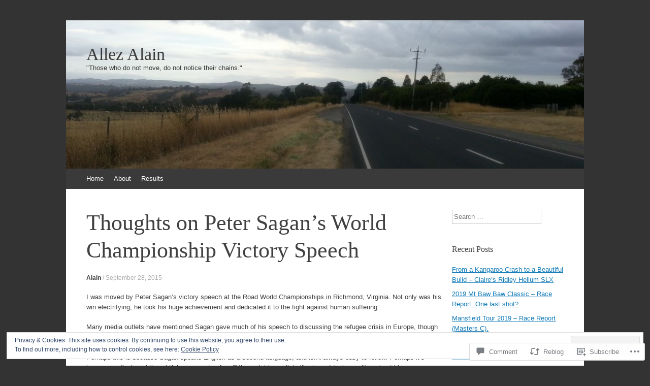

--- FILE ---
content_type: text/html; charset=UTF-8
request_url: https://allezalain.com/2015/09/28/thoughts-on-peter-sagans-world-championship-victory-speech/
body_size: 30945
content:
<!DOCTYPE html>
<html lang="en">
<head>
<meta charset="UTF-8" />
<meta name="viewport" content="width=device-width, initial-scale=1" />
<title>Thoughts on Peter Sagan&#8217;s World Championship Victory Speech | Allez Alain</title>
<link rel="profile" href="http://gmpg.org/xfn/11" />
<link rel="pingback" href="https://allezalain.com/xmlrpc.php" />
<!--[if lt IE 9]>
<script src="https://s0.wp.com/wp-content/themes/pub/expound/js/html5.js?m=1376965621i" type="text/javascript"></script>
<![endif]-->

<meta name='robots' content='max-image-preview:large' />

<!-- Async WordPress.com Remote Login -->
<script id="wpcom_remote_login_js">
var wpcom_remote_login_extra_auth = '';
function wpcom_remote_login_remove_dom_node_id( element_id ) {
	var dom_node = document.getElementById( element_id );
	if ( dom_node ) { dom_node.parentNode.removeChild( dom_node ); }
}
function wpcom_remote_login_remove_dom_node_classes( class_name ) {
	var dom_nodes = document.querySelectorAll( '.' + class_name );
	for ( var i = 0; i < dom_nodes.length; i++ ) {
		dom_nodes[ i ].parentNode.removeChild( dom_nodes[ i ] );
	}
}
function wpcom_remote_login_final_cleanup() {
	wpcom_remote_login_remove_dom_node_classes( "wpcom_remote_login_msg" );
	wpcom_remote_login_remove_dom_node_id( "wpcom_remote_login_key" );
	wpcom_remote_login_remove_dom_node_id( "wpcom_remote_login_validate" );
	wpcom_remote_login_remove_dom_node_id( "wpcom_remote_login_js" );
	wpcom_remote_login_remove_dom_node_id( "wpcom_request_access_iframe" );
	wpcom_remote_login_remove_dom_node_id( "wpcom_request_access_styles" );
}

// Watch for messages back from the remote login
window.addEventListener( "message", function( e ) {
	if ( e.origin === "https://r-login.wordpress.com" ) {
		var data = {};
		try {
			data = JSON.parse( e.data );
		} catch( e ) {
			wpcom_remote_login_final_cleanup();
			return;
		}

		if ( data.msg === 'LOGIN' ) {
			// Clean up the login check iframe
			wpcom_remote_login_remove_dom_node_id( "wpcom_remote_login_key" );

			var id_regex = new RegExp( /^[0-9]+$/ );
			var token_regex = new RegExp( /^.*|.*|.*$/ );
			if (
				token_regex.test( data.token )
				&& id_regex.test( data.wpcomid )
			) {
				// We have everything we need to ask for a login
				var script = document.createElement( "script" );
				script.setAttribute( "id", "wpcom_remote_login_validate" );
				script.src = '/remote-login.php?wpcom_remote_login=validate'
					+ '&wpcomid=' + data.wpcomid
					+ '&token=' + encodeURIComponent( data.token )
					+ '&host=' + window.location.protocol
					+ '//' + window.location.hostname
					+ '&postid=1236'
					+ '&is_singular=1';
				document.body.appendChild( script );
			}

			return;
		}

		// Safari ITP, not logged in, so redirect
		if ( data.msg === 'LOGIN-REDIRECT' ) {
			window.location = 'https://wordpress.com/log-in?redirect_to=' + window.location.href;
			return;
		}

		// Safari ITP, storage access failed, remove the request
		if ( data.msg === 'LOGIN-REMOVE' ) {
			var css_zap = 'html { -webkit-transition: margin-top 1s; transition: margin-top 1s; } /* 9001 */ html { margin-top: 0 !important; } * html body { margin-top: 0 !important; } @media screen and ( max-width: 782px ) { html { margin-top: 0 !important; } * html body { margin-top: 0 !important; } }';
			var style_zap = document.createElement( 'style' );
			style_zap.type = 'text/css';
			style_zap.appendChild( document.createTextNode( css_zap ) );
			document.body.appendChild( style_zap );

			var e = document.getElementById( 'wpcom_request_access_iframe' );
			e.parentNode.removeChild( e );

			document.cookie = 'wordpress_com_login_access=denied; path=/; max-age=31536000';

			return;
		}

		// Safari ITP
		if ( data.msg === 'REQUEST_ACCESS' ) {
			console.log( 'request access: safari' );

			// Check ITP iframe enable/disable knob
			if ( wpcom_remote_login_extra_auth !== 'safari_itp_iframe' ) {
				return;
			}

			// If we are in a "private window" there is no ITP.
			var private_window = false;
			try {
				var opendb = window.openDatabase( null, null, null, null );
			} catch( e ) {
				private_window = true;
			}

			if ( private_window ) {
				console.log( 'private window' );
				return;
			}

			var iframe = document.createElement( 'iframe' );
			iframe.id = 'wpcom_request_access_iframe';
			iframe.setAttribute( 'scrolling', 'no' );
			iframe.setAttribute( 'sandbox', 'allow-storage-access-by-user-activation allow-scripts allow-same-origin allow-top-navigation-by-user-activation' );
			iframe.src = 'https://r-login.wordpress.com/remote-login.php?wpcom_remote_login=request_access&origin=' + encodeURIComponent( data.origin ) + '&wpcomid=' + encodeURIComponent( data.wpcomid );

			var css = 'html { -webkit-transition: margin-top 1s; transition: margin-top 1s; } /* 9001 */ html { margin-top: 46px !important; } * html body { margin-top: 46px !important; } @media screen and ( max-width: 660px ) { html { margin-top: 71px !important; } * html body { margin-top: 71px !important; } #wpcom_request_access_iframe { display: block; height: 71px !important; } } #wpcom_request_access_iframe { border: 0px; height: 46px; position: fixed; top: 0; left: 0; width: 100%; min-width: 100%; z-index: 99999; background: #23282d; } ';

			var style = document.createElement( 'style' );
			style.type = 'text/css';
			style.id = 'wpcom_request_access_styles';
			style.appendChild( document.createTextNode( css ) );
			document.body.appendChild( style );

			document.body.appendChild( iframe );
		}

		if ( data.msg === 'DONE' ) {
			wpcom_remote_login_final_cleanup();
		}
	}
}, false );

// Inject the remote login iframe after the page has had a chance to load
// more critical resources
window.addEventListener( "DOMContentLoaded", function( e ) {
	var iframe = document.createElement( "iframe" );
	iframe.style.display = "none";
	iframe.setAttribute( "scrolling", "no" );
	iframe.setAttribute( "id", "wpcom_remote_login_key" );
	iframe.src = "https://r-login.wordpress.com/remote-login.php"
		+ "?wpcom_remote_login=key"
		+ "&origin=aHR0cHM6Ly9hbGxlemFsYWluLmNvbQ%3D%3D"
		+ "&wpcomid=61885272"
		+ "&time=" + Math.floor( Date.now() / 1000 );
	document.body.appendChild( iframe );
}, false );
</script>
<link rel='dns-prefetch' href='//s0.wp.com' />
<link rel='dns-prefetch' href='//widgets.wp.com' />
<link rel="alternate" type="application/rss+xml" title="Allez Alain &raquo; Feed" href="https://allezalain.com/feed/" />
<link rel="alternate" type="application/rss+xml" title="Allez Alain &raquo; Comments Feed" href="https://allezalain.com/comments/feed/" />
<link rel="alternate" type="application/rss+xml" title="Allez Alain &raquo; Thoughts on Peter Sagan&#8217;s World Championship Victory Speech Comments Feed" href="https://allezalain.com/2015/09/28/thoughts-on-peter-sagans-world-championship-victory-speech/feed/" />
	<script type="text/javascript">
		/* <![CDATA[ */
		function addLoadEvent(func) {
			var oldonload = window.onload;
			if (typeof window.onload != 'function') {
				window.onload = func;
			} else {
				window.onload = function () {
					oldonload();
					func();
				}
			}
		}
		/* ]]> */
	</script>
	<link crossorigin='anonymous' rel='stylesheet' id='all-css-0-1' href='/_static/??/wp-content/mu-plugins/widgets/eu-cookie-law/templates/style.css,/wp-content/mu-plugins/likes/jetpack-likes.css?m=1743883414j&cssminify=yes' type='text/css' media='all' />
<style id='wp-emoji-styles-inline-css'>

	img.wp-smiley, img.emoji {
		display: inline !important;
		border: none !important;
		box-shadow: none !important;
		height: 1em !important;
		width: 1em !important;
		margin: 0 0.07em !important;
		vertical-align: -0.1em !important;
		background: none !important;
		padding: 0 !important;
	}
/*# sourceURL=wp-emoji-styles-inline-css */
</style>
<link crossorigin='anonymous' rel='stylesheet' id='all-css-2-1' href='/wp-content/plugins/gutenberg-core/v22.4.2/build/styles/block-library/style.min.css?m=1769608164i&cssminify=yes' type='text/css' media='all' />
<style id='wp-block-library-inline-css'>
.has-text-align-justify {
	text-align:justify;
}
.has-text-align-justify{text-align:justify;}

/*# sourceURL=wp-block-library-inline-css */
</style><style id='global-styles-inline-css'>
:root{--wp--preset--aspect-ratio--square: 1;--wp--preset--aspect-ratio--4-3: 4/3;--wp--preset--aspect-ratio--3-4: 3/4;--wp--preset--aspect-ratio--3-2: 3/2;--wp--preset--aspect-ratio--2-3: 2/3;--wp--preset--aspect-ratio--16-9: 16/9;--wp--preset--aspect-ratio--9-16: 9/16;--wp--preset--color--black: #000000;--wp--preset--color--cyan-bluish-gray: #abb8c3;--wp--preset--color--white: #ffffff;--wp--preset--color--pale-pink: #f78da7;--wp--preset--color--vivid-red: #cf2e2e;--wp--preset--color--luminous-vivid-orange: #ff6900;--wp--preset--color--luminous-vivid-amber: #fcb900;--wp--preset--color--light-green-cyan: #7bdcb5;--wp--preset--color--vivid-green-cyan: #00d084;--wp--preset--color--pale-cyan-blue: #8ed1fc;--wp--preset--color--vivid-cyan-blue: #0693e3;--wp--preset--color--vivid-purple: #9b51e0;--wp--preset--gradient--vivid-cyan-blue-to-vivid-purple: linear-gradient(135deg,rgb(6,147,227) 0%,rgb(155,81,224) 100%);--wp--preset--gradient--light-green-cyan-to-vivid-green-cyan: linear-gradient(135deg,rgb(122,220,180) 0%,rgb(0,208,130) 100%);--wp--preset--gradient--luminous-vivid-amber-to-luminous-vivid-orange: linear-gradient(135deg,rgb(252,185,0) 0%,rgb(255,105,0) 100%);--wp--preset--gradient--luminous-vivid-orange-to-vivid-red: linear-gradient(135deg,rgb(255,105,0) 0%,rgb(207,46,46) 100%);--wp--preset--gradient--very-light-gray-to-cyan-bluish-gray: linear-gradient(135deg,rgb(238,238,238) 0%,rgb(169,184,195) 100%);--wp--preset--gradient--cool-to-warm-spectrum: linear-gradient(135deg,rgb(74,234,220) 0%,rgb(151,120,209) 20%,rgb(207,42,186) 40%,rgb(238,44,130) 60%,rgb(251,105,98) 80%,rgb(254,248,76) 100%);--wp--preset--gradient--blush-light-purple: linear-gradient(135deg,rgb(255,206,236) 0%,rgb(152,150,240) 100%);--wp--preset--gradient--blush-bordeaux: linear-gradient(135deg,rgb(254,205,165) 0%,rgb(254,45,45) 50%,rgb(107,0,62) 100%);--wp--preset--gradient--luminous-dusk: linear-gradient(135deg,rgb(255,203,112) 0%,rgb(199,81,192) 50%,rgb(65,88,208) 100%);--wp--preset--gradient--pale-ocean: linear-gradient(135deg,rgb(255,245,203) 0%,rgb(182,227,212) 50%,rgb(51,167,181) 100%);--wp--preset--gradient--electric-grass: linear-gradient(135deg,rgb(202,248,128) 0%,rgb(113,206,126) 100%);--wp--preset--gradient--midnight: linear-gradient(135deg,rgb(2,3,129) 0%,rgb(40,116,252) 100%);--wp--preset--font-size--small: 13px;--wp--preset--font-size--medium: 20px;--wp--preset--font-size--large: 36px;--wp--preset--font-size--x-large: 42px;--wp--preset--font-family--albert-sans: 'Albert Sans', sans-serif;--wp--preset--font-family--alegreya: Alegreya, serif;--wp--preset--font-family--arvo: Arvo, serif;--wp--preset--font-family--bodoni-moda: 'Bodoni Moda', serif;--wp--preset--font-family--bricolage-grotesque: 'Bricolage Grotesque', sans-serif;--wp--preset--font-family--cabin: Cabin, sans-serif;--wp--preset--font-family--chivo: Chivo, sans-serif;--wp--preset--font-family--commissioner: Commissioner, sans-serif;--wp--preset--font-family--cormorant: Cormorant, serif;--wp--preset--font-family--courier-prime: 'Courier Prime', monospace;--wp--preset--font-family--crimson-pro: 'Crimson Pro', serif;--wp--preset--font-family--dm-mono: 'DM Mono', monospace;--wp--preset--font-family--dm-sans: 'DM Sans', sans-serif;--wp--preset--font-family--dm-serif-display: 'DM Serif Display', serif;--wp--preset--font-family--domine: Domine, serif;--wp--preset--font-family--eb-garamond: 'EB Garamond', serif;--wp--preset--font-family--epilogue: Epilogue, sans-serif;--wp--preset--font-family--fahkwang: Fahkwang, sans-serif;--wp--preset--font-family--figtree: Figtree, sans-serif;--wp--preset--font-family--fira-sans: 'Fira Sans', sans-serif;--wp--preset--font-family--fjalla-one: 'Fjalla One', sans-serif;--wp--preset--font-family--fraunces: Fraunces, serif;--wp--preset--font-family--gabarito: Gabarito, system-ui;--wp--preset--font-family--ibm-plex-mono: 'IBM Plex Mono', monospace;--wp--preset--font-family--ibm-plex-sans: 'IBM Plex Sans', sans-serif;--wp--preset--font-family--ibarra-real-nova: 'Ibarra Real Nova', serif;--wp--preset--font-family--instrument-serif: 'Instrument Serif', serif;--wp--preset--font-family--inter: Inter, sans-serif;--wp--preset--font-family--josefin-sans: 'Josefin Sans', sans-serif;--wp--preset--font-family--jost: Jost, sans-serif;--wp--preset--font-family--libre-baskerville: 'Libre Baskerville', serif;--wp--preset--font-family--libre-franklin: 'Libre Franklin', sans-serif;--wp--preset--font-family--literata: Literata, serif;--wp--preset--font-family--lora: Lora, serif;--wp--preset--font-family--merriweather: Merriweather, serif;--wp--preset--font-family--montserrat: Montserrat, sans-serif;--wp--preset--font-family--newsreader: Newsreader, serif;--wp--preset--font-family--noto-sans-mono: 'Noto Sans Mono', sans-serif;--wp--preset--font-family--nunito: Nunito, sans-serif;--wp--preset--font-family--open-sans: 'Open Sans', sans-serif;--wp--preset--font-family--overpass: Overpass, sans-serif;--wp--preset--font-family--pt-serif: 'PT Serif', serif;--wp--preset--font-family--petrona: Petrona, serif;--wp--preset--font-family--piazzolla: Piazzolla, serif;--wp--preset--font-family--playfair-display: 'Playfair Display', serif;--wp--preset--font-family--plus-jakarta-sans: 'Plus Jakarta Sans', sans-serif;--wp--preset--font-family--poppins: Poppins, sans-serif;--wp--preset--font-family--raleway: Raleway, sans-serif;--wp--preset--font-family--roboto: Roboto, sans-serif;--wp--preset--font-family--roboto-slab: 'Roboto Slab', serif;--wp--preset--font-family--rubik: Rubik, sans-serif;--wp--preset--font-family--rufina: Rufina, serif;--wp--preset--font-family--sora: Sora, sans-serif;--wp--preset--font-family--source-sans-3: 'Source Sans 3', sans-serif;--wp--preset--font-family--source-serif-4: 'Source Serif 4', serif;--wp--preset--font-family--space-mono: 'Space Mono', monospace;--wp--preset--font-family--syne: Syne, sans-serif;--wp--preset--font-family--texturina: Texturina, serif;--wp--preset--font-family--urbanist: Urbanist, sans-serif;--wp--preset--font-family--work-sans: 'Work Sans', sans-serif;--wp--preset--spacing--20: 0.44rem;--wp--preset--spacing--30: 0.67rem;--wp--preset--spacing--40: 1rem;--wp--preset--spacing--50: 1.5rem;--wp--preset--spacing--60: 2.25rem;--wp--preset--spacing--70: 3.38rem;--wp--preset--spacing--80: 5.06rem;--wp--preset--shadow--natural: 6px 6px 9px rgba(0, 0, 0, 0.2);--wp--preset--shadow--deep: 12px 12px 50px rgba(0, 0, 0, 0.4);--wp--preset--shadow--sharp: 6px 6px 0px rgba(0, 0, 0, 0.2);--wp--preset--shadow--outlined: 6px 6px 0px -3px rgb(255, 255, 255), 6px 6px rgb(0, 0, 0);--wp--preset--shadow--crisp: 6px 6px 0px rgb(0, 0, 0);}:where(body) { margin: 0; }:where(.is-layout-flex){gap: 0.5em;}:where(.is-layout-grid){gap: 0.5em;}body .is-layout-flex{display: flex;}.is-layout-flex{flex-wrap: wrap;align-items: center;}.is-layout-flex > :is(*, div){margin: 0;}body .is-layout-grid{display: grid;}.is-layout-grid > :is(*, div){margin: 0;}body{padding-top: 0px;padding-right: 0px;padding-bottom: 0px;padding-left: 0px;}:root :where(.wp-element-button, .wp-block-button__link){background-color: #32373c;border-width: 0;color: #fff;font-family: inherit;font-size: inherit;font-style: inherit;font-weight: inherit;letter-spacing: inherit;line-height: inherit;padding-top: calc(0.667em + 2px);padding-right: calc(1.333em + 2px);padding-bottom: calc(0.667em + 2px);padding-left: calc(1.333em + 2px);text-decoration: none;text-transform: inherit;}.has-black-color{color: var(--wp--preset--color--black) !important;}.has-cyan-bluish-gray-color{color: var(--wp--preset--color--cyan-bluish-gray) !important;}.has-white-color{color: var(--wp--preset--color--white) !important;}.has-pale-pink-color{color: var(--wp--preset--color--pale-pink) !important;}.has-vivid-red-color{color: var(--wp--preset--color--vivid-red) !important;}.has-luminous-vivid-orange-color{color: var(--wp--preset--color--luminous-vivid-orange) !important;}.has-luminous-vivid-amber-color{color: var(--wp--preset--color--luminous-vivid-amber) !important;}.has-light-green-cyan-color{color: var(--wp--preset--color--light-green-cyan) !important;}.has-vivid-green-cyan-color{color: var(--wp--preset--color--vivid-green-cyan) !important;}.has-pale-cyan-blue-color{color: var(--wp--preset--color--pale-cyan-blue) !important;}.has-vivid-cyan-blue-color{color: var(--wp--preset--color--vivid-cyan-blue) !important;}.has-vivid-purple-color{color: var(--wp--preset--color--vivid-purple) !important;}.has-black-background-color{background-color: var(--wp--preset--color--black) !important;}.has-cyan-bluish-gray-background-color{background-color: var(--wp--preset--color--cyan-bluish-gray) !important;}.has-white-background-color{background-color: var(--wp--preset--color--white) !important;}.has-pale-pink-background-color{background-color: var(--wp--preset--color--pale-pink) !important;}.has-vivid-red-background-color{background-color: var(--wp--preset--color--vivid-red) !important;}.has-luminous-vivid-orange-background-color{background-color: var(--wp--preset--color--luminous-vivid-orange) !important;}.has-luminous-vivid-amber-background-color{background-color: var(--wp--preset--color--luminous-vivid-amber) !important;}.has-light-green-cyan-background-color{background-color: var(--wp--preset--color--light-green-cyan) !important;}.has-vivid-green-cyan-background-color{background-color: var(--wp--preset--color--vivid-green-cyan) !important;}.has-pale-cyan-blue-background-color{background-color: var(--wp--preset--color--pale-cyan-blue) !important;}.has-vivid-cyan-blue-background-color{background-color: var(--wp--preset--color--vivid-cyan-blue) !important;}.has-vivid-purple-background-color{background-color: var(--wp--preset--color--vivid-purple) !important;}.has-black-border-color{border-color: var(--wp--preset--color--black) !important;}.has-cyan-bluish-gray-border-color{border-color: var(--wp--preset--color--cyan-bluish-gray) !important;}.has-white-border-color{border-color: var(--wp--preset--color--white) !important;}.has-pale-pink-border-color{border-color: var(--wp--preset--color--pale-pink) !important;}.has-vivid-red-border-color{border-color: var(--wp--preset--color--vivid-red) !important;}.has-luminous-vivid-orange-border-color{border-color: var(--wp--preset--color--luminous-vivid-orange) !important;}.has-luminous-vivid-amber-border-color{border-color: var(--wp--preset--color--luminous-vivid-amber) !important;}.has-light-green-cyan-border-color{border-color: var(--wp--preset--color--light-green-cyan) !important;}.has-vivid-green-cyan-border-color{border-color: var(--wp--preset--color--vivid-green-cyan) !important;}.has-pale-cyan-blue-border-color{border-color: var(--wp--preset--color--pale-cyan-blue) !important;}.has-vivid-cyan-blue-border-color{border-color: var(--wp--preset--color--vivid-cyan-blue) !important;}.has-vivid-purple-border-color{border-color: var(--wp--preset--color--vivid-purple) !important;}.has-vivid-cyan-blue-to-vivid-purple-gradient-background{background: var(--wp--preset--gradient--vivid-cyan-blue-to-vivid-purple) !important;}.has-light-green-cyan-to-vivid-green-cyan-gradient-background{background: var(--wp--preset--gradient--light-green-cyan-to-vivid-green-cyan) !important;}.has-luminous-vivid-amber-to-luminous-vivid-orange-gradient-background{background: var(--wp--preset--gradient--luminous-vivid-amber-to-luminous-vivid-orange) !important;}.has-luminous-vivid-orange-to-vivid-red-gradient-background{background: var(--wp--preset--gradient--luminous-vivid-orange-to-vivid-red) !important;}.has-very-light-gray-to-cyan-bluish-gray-gradient-background{background: var(--wp--preset--gradient--very-light-gray-to-cyan-bluish-gray) !important;}.has-cool-to-warm-spectrum-gradient-background{background: var(--wp--preset--gradient--cool-to-warm-spectrum) !important;}.has-blush-light-purple-gradient-background{background: var(--wp--preset--gradient--blush-light-purple) !important;}.has-blush-bordeaux-gradient-background{background: var(--wp--preset--gradient--blush-bordeaux) !important;}.has-luminous-dusk-gradient-background{background: var(--wp--preset--gradient--luminous-dusk) !important;}.has-pale-ocean-gradient-background{background: var(--wp--preset--gradient--pale-ocean) !important;}.has-electric-grass-gradient-background{background: var(--wp--preset--gradient--electric-grass) !important;}.has-midnight-gradient-background{background: var(--wp--preset--gradient--midnight) !important;}.has-small-font-size{font-size: var(--wp--preset--font-size--small) !important;}.has-medium-font-size{font-size: var(--wp--preset--font-size--medium) !important;}.has-large-font-size{font-size: var(--wp--preset--font-size--large) !important;}.has-x-large-font-size{font-size: var(--wp--preset--font-size--x-large) !important;}.has-albert-sans-font-family{font-family: var(--wp--preset--font-family--albert-sans) !important;}.has-alegreya-font-family{font-family: var(--wp--preset--font-family--alegreya) !important;}.has-arvo-font-family{font-family: var(--wp--preset--font-family--arvo) !important;}.has-bodoni-moda-font-family{font-family: var(--wp--preset--font-family--bodoni-moda) !important;}.has-bricolage-grotesque-font-family{font-family: var(--wp--preset--font-family--bricolage-grotesque) !important;}.has-cabin-font-family{font-family: var(--wp--preset--font-family--cabin) !important;}.has-chivo-font-family{font-family: var(--wp--preset--font-family--chivo) !important;}.has-commissioner-font-family{font-family: var(--wp--preset--font-family--commissioner) !important;}.has-cormorant-font-family{font-family: var(--wp--preset--font-family--cormorant) !important;}.has-courier-prime-font-family{font-family: var(--wp--preset--font-family--courier-prime) !important;}.has-crimson-pro-font-family{font-family: var(--wp--preset--font-family--crimson-pro) !important;}.has-dm-mono-font-family{font-family: var(--wp--preset--font-family--dm-mono) !important;}.has-dm-sans-font-family{font-family: var(--wp--preset--font-family--dm-sans) !important;}.has-dm-serif-display-font-family{font-family: var(--wp--preset--font-family--dm-serif-display) !important;}.has-domine-font-family{font-family: var(--wp--preset--font-family--domine) !important;}.has-eb-garamond-font-family{font-family: var(--wp--preset--font-family--eb-garamond) !important;}.has-epilogue-font-family{font-family: var(--wp--preset--font-family--epilogue) !important;}.has-fahkwang-font-family{font-family: var(--wp--preset--font-family--fahkwang) !important;}.has-figtree-font-family{font-family: var(--wp--preset--font-family--figtree) !important;}.has-fira-sans-font-family{font-family: var(--wp--preset--font-family--fira-sans) !important;}.has-fjalla-one-font-family{font-family: var(--wp--preset--font-family--fjalla-one) !important;}.has-fraunces-font-family{font-family: var(--wp--preset--font-family--fraunces) !important;}.has-gabarito-font-family{font-family: var(--wp--preset--font-family--gabarito) !important;}.has-ibm-plex-mono-font-family{font-family: var(--wp--preset--font-family--ibm-plex-mono) !important;}.has-ibm-plex-sans-font-family{font-family: var(--wp--preset--font-family--ibm-plex-sans) !important;}.has-ibarra-real-nova-font-family{font-family: var(--wp--preset--font-family--ibarra-real-nova) !important;}.has-instrument-serif-font-family{font-family: var(--wp--preset--font-family--instrument-serif) !important;}.has-inter-font-family{font-family: var(--wp--preset--font-family--inter) !important;}.has-josefin-sans-font-family{font-family: var(--wp--preset--font-family--josefin-sans) !important;}.has-jost-font-family{font-family: var(--wp--preset--font-family--jost) !important;}.has-libre-baskerville-font-family{font-family: var(--wp--preset--font-family--libre-baskerville) !important;}.has-libre-franklin-font-family{font-family: var(--wp--preset--font-family--libre-franklin) !important;}.has-literata-font-family{font-family: var(--wp--preset--font-family--literata) !important;}.has-lora-font-family{font-family: var(--wp--preset--font-family--lora) !important;}.has-merriweather-font-family{font-family: var(--wp--preset--font-family--merriweather) !important;}.has-montserrat-font-family{font-family: var(--wp--preset--font-family--montserrat) !important;}.has-newsreader-font-family{font-family: var(--wp--preset--font-family--newsreader) !important;}.has-noto-sans-mono-font-family{font-family: var(--wp--preset--font-family--noto-sans-mono) !important;}.has-nunito-font-family{font-family: var(--wp--preset--font-family--nunito) !important;}.has-open-sans-font-family{font-family: var(--wp--preset--font-family--open-sans) !important;}.has-overpass-font-family{font-family: var(--wp--preset--font-family--overpass) !important;}.has-pt-serif-font-family{font-family: var(--wp--preset--font-family--pt-serif) !important;}.has-petrona-font-family{font-family: var(--wp--preset--font-family--petrona) !important;}.has-piazzolla-font-family{font-family: var(--wp--preset--font-family--piazzolla) !important;}.has-playfair-display-font-family{font-family: var(--wp--preset--font-family--playfair-display) !important;}.has-plus-jakarta-sans-font-family{font-family: var(--wp--preset--font-family--plus-jakarta-sans) !important;}.has-poppins-font-family{font-family: var(--wp--preset--font-family--poppins) !important;}.has-raleway-font-family{font-family: var(--wp--preset--font-family--raleway) !important;}.has-roboto-font-family{font-family: var(--wp--preset--font-family--roboto) !important;}.has-roboto-slab-font-family{font-family: var(--wp--preset--font-family--roboto-slab) !important;}.has-rubik-font-family{font-family: var(--wp--preset--font-family--rubik) !important;}.has-rufina-font-family{font-family: var(--wp--preset--font-family--rufina) !important;}.has-sora-font-family{font-family: var(--wp--preset--font-family--sora) !important;}.has-source-sans-3-font-family{font-family: var(--wp--preset--font-family--source-sans-3) !important;}.has-source-serif-4-font-family{font-family: var(--wp--preset--font-family--source-serif-4) !important;}.has-space-mono-font-family{font-family: var(--wp--preset--font-family--space-mono) !important;}.has-syne-font-family{font-family: var(--wp--preset--font-family--syne) !important;}.has-texturina-font-family{font-family: var(--wp--preset--font-family--texturina) !important;}.has-urbanist-font-family{font-family: var(--wp--preset--font-family--urbanist) !important;}.has-work-sans-font-family{font-family: var(--wp--preset--font-family--work-sans) !important;}
/*# sourceURL=global-styles-inline-css */
</style>

<style id='classic-theme-styles-inline-css'>
.wp-block-button__link{background-color:#32373c;border-radius:9999px;box-shadow:none;color:#fff;font-size:1.125em;padding:calc(.667em + 2px) calc(1.333em + 2px);text-decoration:none}.wp-block-file__button{background:#32373c;color:#fff}.wp-block-accordion-heading{margin:0}.wp-block-accordion-heading__toggle{background-color:inherit!important;color:inherit!important}.wp-block-accordion-heading__toggle:not(:focus-visible){outline:none}.wp-block-accordion-heading__toggle:focus,.wp-block-accordion-heading__toggle:hover{background-color:inherit!important;border:none;box-shadow:none;color:inherit;padding:var(--wp--preset--spacing--20,1em) 0;text-decoration:none}.wp-block-accordion-heading__toggle:focus-visible{outline:auto;outline-offset:0}
/*# sourceURL=/wp-content/plugins/gutenberg-core/v22.4.2/build/styles/block-library/classic.min.css */
</style>
<link crossorigin='anonymous' rel='stylesheet' id='all-css-4-1' href='/_static/??-eJx9jksOwjAMRC9EsEAtnwXiKCgfC1LqJIqd9vq4qtgAYmPJM/PsgbkYn5NgEqBmytjuMTH4XFF1KlZAE4QhWhyRNLb1zBv4jc1FGeNcqchsdFJsZOShIP/jBpRi/dOotJ5YDeCW3t5twhRyBdskkxWJ/osCrh5ci2OACavTzyoulflzX7pc6bI7Hk777tx1/fACNXxjkA==&cssminify=yes' type='text/css' media='all' />
<link rel='stylesheet' id='verbum-gutenberg-css-css' href='https://widgets.wp.com/verbum-block-editor/block-editor.css?ver=1738686361' media='all' />
<link crossorigin='anonymous' rel='stylesheet' id='all-css-6-1' href='/_static/??-eJx9i0EOgjAQAD9E2WCNhoPxLVCXWrLdbdhtlN8DN7x4m0lm4FNcEDZkA3tjRoVSR8BvkcovUFsJ26DawCnM1RWqMbHCgiNJ3DHCXp303xRRHEkYLAn/iJtoSMuxPvOju1+7W++9v8wbkQg9QA==&cssminify=yes' type='text/css' media='all' />
<style id='jetpack-global-styles-frontend-style-inline-css'>
:root { --font-headings: unset; --font-base: unset; --font-headings-default: -apple-system,BlinkMacSystemFont,"Segoe UI",Roboto,Oxygen-Sans,Ubuntu,Cantarell,"Helvetica Neue",sans-serif; --font-base-default: -apple-system,BlinkMacSystemFont,"Segoe UI",Roboto,Oxygen-Sans,Ubuntu,Cantarell,"Helvetica Neue",sans-serif;}
/*# sourceURL=jetpack-global-styles-frontend-style-inline-css */
</style>
<link crossorigin='anonymous' rel='stylesheet' id='all-css-8-1' href='/_static/??-eJyNjcsKAjEMRX/IGtQZBxfip0hMS9sxTYppGfx7H7gRN+7ugcs5sFRHKi1Ig9Jd5R6zGMyhVaTrh8G6QFHfORhYwlvw6P39PbPENZmt4G/ROQuBKWVkxxrVvuBH1lIoz2waILJekF+HUzlupnG3nQ77YZwfuRJIaQ==&cssminify=yes' type='text/css' media='all' />
<script type="text/javascript" id="wpcom-actionbar-placeholder-js-extra">
/* <![CDATA[ */
var actionbardata = {"siteID":"61885272","postID":"1236","siteURL":"https://allezalain.com","xhrURL":"https://allezalain.com/wp-admin/admin-ajax.php","nonce":"25beab2906","isLoggedIn":"","statusMessage":"","subsEmailDefault":"instantly","proxyScriptUrl":"https://s0.wp.com/wp-content/js/wpcom-proxy-request.js?m=1513050504i&amp;ver=20211021","shortlink":"https://wp.me/p4bFby-jW","i18n":{"followedText":"New posts from this site will now appear in your \u003Ca href=\"https://wordpress.com/reader\"\u003EReader\u003C/a\u003E","foldBar":"Collapse this bar","unfoldBar":"Expand this bar","shortLinkCopied":"Shortlink copied to clipboard."}};
//# sourceURL=wpcom-actionbar-placeholder-js-extra
/* ]]> */
</script>
<script type="text/javascript" id="jetpack-mu-wpcom-settings-js-before">
/* <![CDATA[ */
var JETPACK_MU_WPCOM_SETTINGS = {"assetsUrl":"https://s0.wp.com/wp-content/mu-plugins/jetpack-mu-wpcom-plugin/sun/jetpack_vendor/automattic/jetpack-mu-wpcom/src/build/"};
//# sourceURL=jetpack-mu-wpcom-settings-js-before
/* ]]> */
</script>
<script crossorigin='anonymous' type='text/javascript'  src='/_static/??/wp-content/js/rlt-proxy.js,/wp-content/blog-plugins/wordads-classes/js/cmp/v2/cmp-non-gdpr.js?m=1720530689j'></script>
<script type="text/javascript" id="rlt-proxy-js-after">
/* <![CDATA[ */
	rltInitialize( {"token":null,"iframeOrigins":["https:\/\/widgets.wp.com"]} );
//# sourceURL=rlt-proxy-js-after
/* ]]> */
</script>
<link rel="EditURI" type="application/rsd+xml" title="RSD" href="https://allezalain.wordpress.com/xmlrpc.php?rsd" />
<meta name="generator" content="WordPress.com" />
<link rel="canonical" href="https://allezalain.com/2015/09/28/thoughts-on-peter-sagans-world-championship-victory-speech/" />
<link rel='shortlink' href='https://wp.me/p4bFby-jW' />
<link rel="alternate" type="application/json+oembed" href="https://public-api.wordpress.com/oembed/?format=json&amp;url=https%3A%2F%2Fallezalain.com%2F2015%2F09%2F28%2Fthoughts-on-peter-sagans-world-championship-victory-speech%2F&amp;for=wpcom-auto-discovery" /><link rel="alternate" type="application/xml+oembed" href="https://public-api.wordpress.com/oembed/?format=xml&amp;url=https%3A%2F%2Fallezalain.com%2F2015%2F09%2F28%2Fthoughts-on-peter-sagans-world-championship-victory-speech%2F&amp;for=wpcom-auto-discovery" />
<!-- Jetpack Open Graph Tags -->
<meta property="og:type" content="article" />
<meta property="og:title" content="Thoughts on Peter Sagan&#8217;s World Championship Victory Speech" />
<meta property="og:url" content="https://allezalain.com/2015/09/28/thoughts-on-peter-sagans-world-championship-victory-speech/" />
<meta property="og:description" content="I was moved by Peter Sagan&#8217;s victory speech at the Road World Championships in Richmond, Virginia. Not only was his win electrifying, he took his huge achievement and dedicated it to the figh…" />
<meta property="article:published_time" content="2015-09-28T11:46:59+00:00" />
<meta property="article:modified_time" content="2015-09-28T11:46:59+00:00" />
<meta property="og:site_name" content="Allez Alain" />
<meta property="og:image" content="https://allezalain.com/wp-content/uploads/2015/09/sagan.jpg" />
<meta property="og:image:width" content="700" />
<meta property="og:image:height" content="358" />
<meta property="og:image:alt" content="" />
<meta property="og:locale" content="en_US" />
<meta property="article:publisher" content="https://www.facebook.com/WordPresscom" />
<meta name="twitter:text:title" content="Thoughts on Peter Sagan&#8217;s World Championship Victory Speech" />
<meta name="twitter:image" content="https://allezalain.com/wp-content/uploads/2015/09/sagan.jpg?w=640" />
<meta name="twitter:card" content="summary_large_image" />

<!-- End Jetpack Open Graph Tags -->
<link rel="shortcut icon" type="image/x-icon" href="https://s0.wp.com/i/favicon.ico?m=1713425267i" sizes="16x16 24x24 32x32 48x48" />
<link rel="icon" type="image/x-icon" href="https://s0.wp.com/i/favicon.ico?m=1713425267i" sizes="16x16 24x24 32x32 48x48" />
<link rel="apple-touch-icon" href="https://s0.wp.com/i/webclip.png?m=1713868326i" />
<link rel='openid.server' href='https://allezalain.com/?openidserver=1' />
<link rel='openid.delegate' href='https://allezalain.com/' />
<link rel="search" type="application/opensearchdescription+xml" href="https://allezalain.com/osd.xml" title="Allez Alain" />
<link rel="search" type="application/opensearchdescription+xml" href="https://s1.wp.com/opensearch.xml" title="WordPress.com" />
<meta name="theme-color" content="#333333" />
<style type="text/css">.recentcomments a{display:inline !important;padding:0 !important;margin:0 !important;}</style>		<style type="text/css">
			.recentcomments a {
				display: inline !important;
				padding: 0 !important;
				margin: 0 !important;
			}

			table.recentcommentsavatartop img.avatar, table.recentcommentsavatarend img.avatar {
				border: 0px;
				margin: 0;
			}

			table.recentcommentsavatartop a, table.recentcommentsavatarend a {
				border: 0px !important;
				background-color: transparent !important;
			}

			td.recentcommentsavatarend, td.recentcommentsavatartop {
				padding: 0px 0px 1px 0px;
				margin: 0px;
			}

			td.recentcommentstextend {
				border: none !important;
				padding: 0px 0px 2px 10px;
			}

			.rtl td.recentcommentstextend {
				padding: 0px 10px 2px 0px;
			}

			td.recentcommentstexttop {
				border: none;
				padding: 0px 0px 0px 10px;
			}

			.rtl td.recentcommentstexttop {
				padding: 0px 10px 0px 0px;
			}
		</style>
		<meta name="description" content="I was moved by Peter Sagan&#039;s victory speech at the Road World Championships in Richmond, Virginia. Not only was his win electrifying, he took his huge achievement and dedicated it to the fight against human suffering. Many media outlets have mentioned Sagan gave much of his speech to discussing the refugee crisis in Europe, though&hellip;" />
	<style type="text/css">
	        .site-title a,
        .site-title a:hover,
        .site-description {
			color: #3a3a3a;
        }
	
			.site-header .site-branding {
			background-color: transparent;
			background-image: url('https://allezalain.com/wp-content/uploads/2013/12/cropped-cropped-20130112_0827291.jpg');
			background-position: 50% 0;
			background-repeat: no-repeat;
			height: 292px;
		}
		</style>
			<script type="text/javascript">

			window.doNotSellCallback = function() {

				var linkElements = [
					'a[href="https://wordpress.com/?ref=footer_blog"]',
					'a[href="https://wordpress.com/?ref=footer_website"]',
					'a[href="https://wordpress.com/?ref=vertical_footer"]',
					'a[href^="https://wordpress.com/?ref=footer_segment_"]',
				].join(',');

				var dnsLink = document.createElement( 'a' );
				dnsLink.href = 'https://wordpress.com/advertising-program-optout/';
				dnsLink.classList.add( 'do-not-sell-link' );
				dnsLink.rel = 'nofollow';
				dnsLink.style.marginLeft = '0.5em';
				dnsLink.textContent = 'Do Not Sell or Share My Personal Information';

				var creditLinks = document.querySelectorAll( linkElements );

				if ( 0 === creditLinks.length ) {
					return false;
				}

				Array.prototype.forEach.call( creditLinks, function( el ) {
					el.insertAdjacentElement( 'afterend', dnsLink );
				});

				return true;
			};

		</script>
		<style type="text/css" id="custom-colors-css">button:hover, input[type="button"]:hover, input[type="reset"]:hover, input[type="submit"]:hover, .button-primary:hover, a.button-primary:hover, .wpm-button-primary:hover, a.wpm-button-primary:hover, button:focus, input[type="button"]:focus, input[type="reset"]:focus, input[type="submit"]:focus, .button-primary:focus, a.button-primary:focus, .wpm-button-primary:focus, a.wpm-button-primary:focus, button:active, input[type="button"]:active, input[type="reset"]:active, input[type="submit"]:active, .button-primary:active, a.button-primary:active, .wpm-button-primary:active, a.wpm-button-primary:active, #infinite-handle span { color: #FFFFFF;}
button, input[type="button"], input[type="reset"], input[type="submit"], .button-primary, a.button-primary, a.button-primary:visited, .wpm-button-primary, a.wpm-button-primary { color: #FFFFFF;}
.navigation-main a,.navigation-main a:visited { color: #FFFFFF;}
.navigation-main li.current_page_item a, .navigation-main li.current-menu-item a,.navigation-main li.current_page_item a:visited, .navigation-main li.current-menu-item a:visited { color: #FFFFFF;}
.navigation-main ul > .current_page_item:hover, .navigation-main ul > .current-menu-item:hover, .navigation-main ul > .current-post-ancestor:hover, .navigation-main ul > .current-menu-ancestor:hover, .navigation-main ul > .current-menu-parent:hover, .navigation-main ul > .current-post-parent:hover { color: #FFFFFF;}
.site-footer a,.site-footer a:visited { color: #aaaaaa;}
body { background-color: #333333;}
</style>
<script type="text/javascript">
	window.google_analytics_uacct = "UA-52447-2";
</script>

<script type="text/javascript">
	var _gaq = _gaq || [];
	_gaq.push(['_setAccount', 'UA-52447-2']);
	_gaq.push(['_gat._anonymizeIp']);
	_gaq.push(['_setDomainName', 'none']);
	_gaq.push(['_setAllowLinker', true]);
	_gaq.push(['_initData']);
	_gaq.push(['_trackPageview']);

	(function() {
		var ga = document.createElement('script'); ga.type = 'text/javascript'; ga.async = true;
		ga.src = ('https:' == document.location.protocol ? 'https://ssl' : 'http://www') + '.google-analytics.com/ga.js';
		(document.getElementsByTagName('head')[0] || document.getElementsByTagName('body')[0]).appendChild(ga);
	})();
</script>
<link crossorigin='anonymous' rel='stylesheet' id='all-css-0-3' href='/wp-content/mu-plugins/jetpack-plugin/sun/_inc/build/subscriptions/subscriptions.min.css?m=1753981412i&cssminify=yes' type='text/css' media='all' />
</head>

<body class="wp-singular post-template-default single single-post postid-1236 single-format-standard wp-theme-pubexpound customizer-styles-applied jetpack-reblog-enabled">
<div id="page" class="hfeed site">
		<header id="masthead" class="site-header" role="banner">
		<div class="site-branding">
			<a href="https://allezalain.com/" class="wrapper-link">
				<div class="site-title-group">
					<h1 class="site-title"><a href="https://allezalain.com/" title="Allez Alain" rel="home">Allez Alain</a></h1>
					<h2 class="site-description">&quot;Those who do not move, do not notice their chains.&quot;</h2>
				</div>
			</a>
		</div>

		<nav id="site-navigation" class="navigation-main" role="navigation">
			<h1 class="menu-toggle">Menu</h1>
			<div class="screen-reader-text skip-link"><a href="#content" title="Skip to content">Skip to content</a></div>

			<div class="menu"><ul>
<li ><a href="https://allezalain.com/">Home</a></li><li class="page_item page-item-1"><a href="https://allezalain.com/about/">About</a></li>
<li class="page_item page-item-1142"><a href="https://allezalain.com/results/">Results</a></li>
</ul></div>
					</nav><!-- #site-navigation -->
	</header><!-- #masthead -->

	<div id="main" class="site-main">

	<div id="primary" class="content-area">
		<div id="content" class="site-content" role="main">

		
			
<article id="post-1236" class="post-1236 post type-post status-publish format-standard has-post-thumbnail hentry category-cycling category-racing tag-2015-uci-road-world-championships tag-peter-sagan-victory-speech tag-refugee-crisis tag-richmond tag-virginia">
	<header class="entry-header">
		<h1 class="entry-title">Thoughts on Peter Sagan&#8217;s World Championship Victory Speech</h1>

		<div class="entry-meta">
			<a class="author" rel="author" href="https://allezalain.com/author/alainhosking/">Alain</a> / <a class="entry-date" href="https://allezalain.com/2015/09/28/thoughts-on-peter-sagans-world-championship-victory-speech/">September 28, 2015</a>		</div><!-- .entry-meta -->
	</header><!-- .entry-header -->

	<div class="entry-content">
		<p>I was moved by Peter Sagan&#8217;s victory speech at the Road World Championships in Richmond, Virginia. Not only was his win electrifying, he took his huge achievement and dedicated it to the fight against human suffering.</p>
<p>Many media outlets have mentioned Sagan gave much of his speech to discussing the refugee crisis in Europe, though few (if any?) have shown interest in trying to understand or engage with his message.</p>
<p>Perhaps this is because Sagan speaks English as a second language, and isn&#8217;t always easy to follow. Perhaps it&#8217;s because a display of thoughtfulness was too far off the script journalists like to pedal when writing about him.</p>
<p>Some outlets (the UCI&#8217;s youtube account is one) have presented video of his speech with these comments edited out.</p>
<p>But Peter&#8217;s message is worthy of specific attention.</p>
<p>I listened to it again, and transcribed it, removing the &#8216;likes,&#8217; which are clearly equivalent to simply hesitating with &#8216;um&#8217; (he&#8217;s not actually making similes). I also corrected some obvious grammatical slips (like saying &#8216;founding&#8217; instead of &#8216;finding&#8217;).</p>
<p>Here&#8217;s what I ended up with:</p>
<blockquote><p>I was finding motivation in the world.</p>
<p>I think it&#8217;s a big problem, with Europe and all this stuff that&#8217;s happening.</p>
<p>I want to just say, because this was very big motivation for me; I want to win today and say this thing:</p>
<p>The population in the world – we have to change, because in the next years, can be all different.</p>
<p>And also I think this competition, and all the sport, is very nice for the people, and we are motivation for the people.</p>
<p>And I am hoping we can do the sport, next years and in the future, because the situation is very difficult.</p>
<p>Then I want to say all the people: change this world.</p></blockquote>
<p>Watch along here (and notice he&#8217;s thrown when the presenter steers straight back to the race):</p>
<p><span class="embed-youtube" style="text-align:center; display: block;"><iframe class="youtube-player" width="700" height="394" src="https://www.youtube.com/embed/E2YKrh4ZK50?version=3&#038;rel=1&#038;showsearch=0&#038;showinfo=1&#038;iv_load_policy=1&#038;fs=1&#038;hl=en&#038;autohide=2&#038;start=39&#038;wmode=transparent" allowfullscreen="true" style="border:0;" sandbox="allow-scripts allow-same-origin allow-popups allow-presentation allow-popups-to-escape-sandbox"></iframe></span></p>
<p>Now I&#8217;ve removed &#8216;like, for&#8217; from the last sentence as this was clearly Sagan struggling to get his words together. At several points he is sighing, visibly frustrated with the difficulty of communicating something which is so important to him that he has imagined dedicating his victory from the outset. It seems obvious to me – the last line is meant, with compassion, as an <em>imperative</em>: change this world.</p>
<p>Consider also how important this message is right now, coming from an <em>Eastern</em> European.</p>
<p>Sagan should be commended for his message and I hope it spreads far and wide; to our own shores as well as those of Europe where so much tragedy has unfolded already.</p>
<div id="atatags-370373-697ccd5eb7272">
		<script type="text/javascript">
			__ATA = window.__ATA || {};
			__ATA.cmd = window.__ATA.cmd || [];
			__ATA.cmd.push(function() {
				__ATA.initVideoSlot('atatags-370373-697ccd5eb7272', {
					sectionId: '370373',
					format: 'inread'
				});
			});
		</script>
	</div><div id="jp-post-flair" class="sharedaddy sd-like-enabled sd-sharing-enabled"><div class="sharedaddy sd-sharing-enabled"><div class="robots-nocontent sd-block sd-social sd-social-icon-text sd-sharing"><h3 class="sd-title">Share this:</h3><div class="sd-content"><ul><li class="share-twitter"><a rel="nofollow noopener noreferrer"
				data-shared="sharing-twitter-1236"
				class="share-twitter sd-button share-icon"
				href="https://allezalain.com/2015/09/28/thoughts-on-peter-sagans-world-championship-victory-speech/?share=twitter"
				target="_blank"
				aria-labelledby="sharing-twitter-1236"
				>
				<span id="sharing-twitter-1236" hidden>Share on X (Opens in new window)</span>
				<span>X</span>
			</a></li><li class="share-facebook"><a rel="nofollow noopener noreferrer"
				data-shared="sharing-facebook-1236"
				class="share-facebook sd-button share-icon"
				href="https://allezalain.com/2015/09/28/thoughts-on-peter-sagans-world-championship-victory-speech/?share=facebook"
				target="_blank"
				aria-labelledby="sharing-facebook-1236"
				>
				<span id="sharing-facebook-1236" hidden>Share on Facebook (Opens in new window)</span>
				<span>Facebook</span>
			</a></li><li class="share-end"></li></ul></div></div></div><div class='sharedaddy sd-block sd-like jetpack-likes-widget-wrapper jetpack-likes-widget-unloaded' id='like-post-wrapper-61885272-1236-697ccd5eb7694' data-src='//widgets.wp.com/likes/index.html?ver=20260130#blog_id=61885272&amp;post_id=1236&amp;origin=allezalain.wordpress.com&amp;obj_id=61885272-1236-697ccd5eb7694&amp;domain=allezalain.com' data-name='like-post-frame-61885272-1236-697ccd5eb7694' data-title='Like or Reblog'><div class='likes-widget-placeholder post-likes-widget-placeholder' style='height: 55px;'><span class='button'><span>Like</span></span> <span class='loading'>Loading...</span></div><span class='sd-text-color'></span><a class='sd-link-color'></a></div></div>			</div><!-- .entry-content -->

	<footer class="entry-meta">
		<a class="entry-date" href="https://allezalain.com/2015/09/28/thoughts-on-peter-sagans-world-championship-victory-speech/">September 28, 2015</a> in <a href="https://allezalain.com/category/cycling/" rel="category tag">Cycling</a>, <a href="https://allezalain.com/category/cycling/racing/" rel="category tag">Racing</a>. Tags: <a href="https://allezalain.com/tag/2015-uci-road-world-championships/" rel="tag">2015 UCI Road World Championships</a>, <a href="https://allezalain.com/tag/peter-sagan-victory-speech/" rel="tag">Peter Sagan Victory Speech</a>, <a href="https://allezalain.com/tag/refugee-crisis/" rel="tag">Refugee Crisis</a>, <a href="https://allezalain.com/tag/richmond/" rel="tag">Richmond</a>, <a href="https://allezalain.com/tag/virginia/" rel="tag">Virginia</a>
			</footer><!-- .entry-meta -->
</article><!-- #post-## -->
			<div class="related-content">
	<h3 class="related-content-title">Related posts</h3>
	
		<article id="post-163" class="post-163 post type-post status-publish format-standard has-post-thumbnail hentry category-cycling category-racing tag-alf-kimpton tag-broadford tag-northern-combine tag-preston-cycling-club">

						<div class="entry-thumbnail">
				<a href="https://allezalain.com/2013/12/24/2013-a-year-of-road-cycling-in-review-part-3-of-6/"><img width="50" height="50" src="https://allezalain.com/wp-content/uploads/2013/12/firstwin.jpg?w=50&amp;h=50&amp;crop=1" class="attachment-expound-mini size-expound-mini wp-post-image" alt="" decoding="async" srcset="https://allezalain.com/wp-content/uploads/2013/12/firstwin.jpg?w=50&amp;h=50&amp;crop=1 50w, https://allezalain.com/wp-content/uploads/2013/12/firstwin.jpg?w=100&amp;h=100&amp;crop=1 100w" sizes="(max-width: 50px) 100vw, 50px" data-attachment-id="98" data-permalink="https://allezalain.com/firstwin/" data-orig-file="https://allezalain.com/wp-content/uploads/2013/12/firstwin.jpg" data-orig-size="600,381" data-comments-opened="1" data-image-meta="{&quot;aperture&quot;:&quot;4&quot;,&quot;credit&quot;:&quot;&quot;,&quot;camera&quot;:&quot;Canon EOS 6D&quot;,&quot;caption&quot;:&quot;&quot;,&quot;created_timestamp&quot;:&quot;1376140813&quot;,&quot;copyright&quot;:&quot;&quot;,&quot;focal_length&quot;:&quot;67&quot;,&quot;iso&quot;:&quot;200&quot;,&quot;shutter_speed&quot;:&quot;0.0004&quot;,&quot;title&quot;:&quot;&quot;}" data-image-title="firstwin" data-image-description="" data-image-caption="&lt;p&gt;The culmination: solo breakaway for the win. (photo: jouptonphotography.com.au)&lt;/p&gt;
" data-medium-file="https://allezalain.com/wp-content/uploads/2013/12/firstwin.jpg?w=300" data-large-file="https://allezalain.com/wp-content/uploads/2013/12/firstwin.jpg?w=600" /></a>
			</div>
			
			<header class="entry-header">
				<h3 class="entry-title"><a href="https://allezalain.com/2013/12/24/2013-a-year-of-road-cycling-in-review-part-3-of-6/" rel="bookmark">First Race, First Win</a></h3>
			</header><!-- .entry-header -->

		</article>

	
		<article id="post-171" class="post-171 post type-post status-publish format-standard has-post-thumbnail hentry category-cycling category-racing tag-coburg-crits tag-coburg-cycling-club tag-lancefield tag-northern-cycling tag-veterans-cycling tag-veterans-racing">

						<div class="entry-thumbnail">
				<a href="https://allezalain.com/2013/12/30/2013-a-year-of-road-cycling-in-review-part-5-of-6/"><img width="50" height="50" src="https://allezalain.com/wp-content/uploads/2013/12/firstcrit.jpg?w=50&amp;h=50&amp;crop=1" class="attachment-expound-mini size-expound-mini wp-post-image" alt="" decoding="async" srcset="https://allezalain.com/wp-content/uploads/2013/12/firstcrit.jpg?w=50&amp;h=50&amp;crop=1 50w, https://allezalain.com/wp-content/uploads/2013/12/firstcrit.jpg?w=100&amp;h=100&amp;crop=1 100w" sizes="(max-width: 50px) 100vw, 50px" data-attachment-id="153" data-permalink="https://allezalain.com/firstcrit/" data-orig-file="https://allezalain.com/wp-content/uploads/2013/12/firstcrit.jpg" data-orig-size="438,600" data-comments-opened="1" data-image-meta="{&quot;aperture&quot;:&quot;2.6&quot;,&quot;credit&quot;:&quot;&quot;,&quot;camera&quot;:&quot;GT-I9300T&quot;,&quot;caption&quot;:&quot;&quot;,&quot;created_timestamp&quot;:&quot;1381574999&quot;,&quot;copyright&quot;:&quot;&quot;,&quot;focal_length&quot;:&quot;3.7&quot;,&quot;iso&quot;:&quot;80&quot;,&quot;shutter_speed&quot;:&quot;0.00094339622641509&quot;,&quot;title&quot;:&quot;&quot;}" data-image-title="firstcrit" data-image-description="" data-image-caption="&lt;p&gt;Coburg crits, D Grade. (photo: Katrina)&lt;/p&gt;
" data-medium-file="https://allezalain.com/wp-content/uploads/2013/12/firstcrit.jpg?w=219" data-large-file="https://allezalain.com/wp-content/uploads/2013/12/firstcrit.jpg?w=438" /></a>
			</div>
			
			<header class="entry-header">
				<h3 class="entry-title"><a href="https://allezalain.com/2013/12/30/2013-a-year-of-road-cycling-in-review-part-5-of-6/" rel="bookmark">Racing Crits, Racing Vets.</a></h3>
			</header><!-- .entry-header -->

		</article>

	
		<article id="post-175" class="post-175 post type-post status-publish format-standard has-post-thumbnail hentry category-cycling tag-1-in-20 tag-7-peaks tag-dandenongs tag-fulcrum-6 tag-fulcrum-zero tag-green-wedge tag-lake-mountain tag-off-road-cycling tag-quark-riken tag-seven-peaks tag-skyhigh tag-specialized-roubaix-comp tag-strava tag-the-wall tag-unsealed-roads">

						<div class="entry-thumbnail">
				<a href="https://allezalain.com/2013/12/30/2013-a-year-of-road-cycling-in-review-part-6-of-6/"><img width="50" height="50" src="https://allezalain.com/wp-content/uploads/2013/12/onetree.jpg?w=50&amp;h=50&amp;crop=1" class="attachment-expound-mini size-expound-mini wp-post-image" alt="" decoding="async" srcset="https://allezalain.com/wp-content/uploads/2013/12/onetree.jpg?w=50&amp;h=50&amp;crop=1 50w, https://allezalain.com/wp-content/uploads/2013/12/onetree.jpg?w=100&amp;h=100&amp;crop=1 100w" sizes="(max-width: 50px) 100vw, 50px" data-attachment-id="150" data-permalink="https://allezalain.com/onetree/" data-orig-file="https://allezalain.com/wp-content/uploads/2013/12/onetree.jpg" data-orig-size="600,450" data-comments-opened="1" data-image-meta="{&quot;aperture&quot;:&quot;2.6&quot;,&quot;credit&quot;:&quot;&quot;,&quot;camera&quot;:&quot;GT-I9300T&quot;,&quot;caption&quot;:&quot;&quot;,&quot;created_timestamp&quot;:&quot;1386409392&quot;,&quot;copyright&quot;:&quot;&quot;,&quot;focal_length&quot;:&quot;3.7&quot;,&quot;iso&quot;:&quot;80&quot;,&quot;shutter_speed&quot;:&quot;0.0048076923076923&quot;,&quot;title&quot;:&quot;&quot;}" data-image-title="onetree" data-image-description="" data-image-caption="&lt;p&gt;Down from the top  of One Tree Hill.&lt;/p&gt;
" data-medium-file="https://allezalain.com/wp-content/uploads/2013/12/onetree.jpg?w=300" data-large-file="https://allezalain.com/wp-content/uploads/2013/12/onetree.jpg?w=600" /></a>
			</div>
			
			<header class="entry-header">
				<h3 class="entry-title"><a href="https://allezalain.com/2013/12/30/2013-a-year-of-road-cycling-in-review-part-6-of-6/" rel="bookmark">A Break from Racing</a></h3>
			</header><!-- .entry-header -->

		</article>

	
		<article id="post-190" class="post-190 post type-post status-publish format-standard has-post-thumbnail hentry category-accident category-cycling tag-abrasions tag-ambulance-victoria tag-betadine tag-cycling-accident tag-cycling-crash tag-dressings tag-fixomull tag-flat-rock-rd tag-fracture tag-grazes tag-healing tag-healing-time tag-humerus tag-lacerations tag-northern-cycling tag-physiotherapy tag-recovery tag-roadrash tag-skinloss tag-tegaderm tag-tire-pressure tag-tubercle tag-tyre-pressure tag-wounds">

						<div class="entry-thumbnail">
				<a href="https://allezalain.com/2013/12/31/flat-on-my-back-on-flat-rock-road/"><img width="50" height="50" src="https://allezalain.com/wp-content/uploads/2013/12/xray1.jpg?w=50&amp;h=50&amp;crop=1" class="attachment-expound-mini size-expound-mini wp-post-image" alt="" decoding="async" loading="lazy" srcset="https://allezalain.com/wp-content/uploads/2013/12/xray1.jpg?w=50&amp;h=50&amp;crop=1 50w, https://allezalain.com/wp-content/uploads/2013/12/xray1.jpg?w=100&amp;h=100&amp;crop=1 100w" sizes="(max-width: 50px) 100vw, 50px" data-attachment-id="194" data-permalink="https://allezalain.com/2013/12/31/flat-on-my-back-on-flat-rock-road/xray1/" data-orig-file="https://allezalain.com/wp-content/uploads/2013/12/xray1.jpg" data-orig-size="397,600" data-comments-opened="1" data-image-meta="{&quot;aperture&quot;:&quot;2.6&quot;,&quot;credit&quot;:&quot;&quot;,&quot;camera&quot;:&quot;GT-I9300T&quot;,&quot;caption&quot;:&quot;&quot;,&quot;created_timestamp&quot;:&quot;1388493445&quot;,&quot;copyright&quot;:&quot;&quot;,&quot;focal_length&quot;:&quot;3.7&quot;,&quot;iso&quot;:&quot;800&quot;,&quot;shutter_speed&quot;:&quot;0.058823529411765&quot;,&quot;title&quot;:&quot;&quot;}" data-image-title="xray1" data-image-description="" data-image-caption="&lt;p&gt;There is a fracture in here somewhere. That sentence is a good sign.&lt;/p&gt;
" data-medium-file="https://allezalain.com/wp-content/uploads/2013/12/xray1.jpg?w=199" data-large-file="https://allezalain.com/wp-content/uploads/2013/12/xray1.jpg?w=397" /></a>
			</div>
			
			<header class="entry-header">
				<h3 class="entry-title"><a href="https://allezalain.com/2013/12/31/flat-on-my-back-on-flat-rock-road/" rel="bookmark">Flat on My Back on Flat Rock Road</a></h3>
			</header><!-- .entry-header -->

		</article>

	
		<article id="post-220" class="post-220 post type-post status-publish format-standard hentry category-cycling">

			
			<header class="entry-header">
				<h3 class="entry-title"><a href="https://allezalain.com/2014/01/01/new-years-reflections/" rel="bookmark">New Year&#8217;s Reflections</a></h3>
			</header><!-- .entry-header -->

		</article>

	
		<article id="post-230" class="post-230 post type-post status-publish format-standard has-post-thumbnail hentry category-cycling tag-cycling-maps tag-gps tag-melbourne tag-routes tag-strava tag-veloviewer">

						<div class="entry-thumbnail">
				<a href="https://allezalain.com/2014/01/07/connecting-the-gps-dots/"><img width="50" height="50" src="https://allezalain.com/wp-content/uploads/2014/01/ridemap1.jpg?w=50&amp;h=50&amp;crop=1" class="attachment-expound-mini size-expound-mini wp-post-image" alt="" decoding="async" loading="lazy" srcset="https://allezalain.com/wp-content/uploads/2014/01/ridemap1.jpg?w=50&amp;h=50&amp;crop=1 50w, https://allezalain.com/wp-content/uploads/2014/01/ridemap1.jpg?w=100&amp;h=100&amp;crop=1 100w" sizes="(max-width: 50px) 100vw, 50px" data-attachment-id="232" data-permalink="https://allezalain.com/2014/01/07/connecting-the-gps-dots/ridemap1/" data-orig-file="https://allezalain.com/wp-content/uploads/2014/01/ridemap1.jpg" data-orig-size="1912,1252" data-comments-opened="1" data-image-meta="{&quot;aperture&quot;:&quot;0&quot;,&quot;credit&quot;:&quot;&quot;,&quot;camera&quot;:&quot;&quot;,&quot;caption&quot;:&quot;&quot;,&quot;created_timestamp&quot;:&quot;0&quot;,&quot;copyright&quot;:&quot;&quot;,&quot;focal_length&quot;:&quot;0&quot;,&quot;iso&quot;:&quot;0&quot;,&quot;shutter_speed&quot;:&quot;0&quot;,&quot;title&quot;:&quot;&quot;}" data-image-title="ridemap1" data-image-description="" data-image-caption="&lt;p&gt;My cycling routes: Oct 2012 &amp;#8211; December 2013.  (click to enlarge)&lt;/p&gt;
" data-medium-file="https://allezalain.com/wp-content/uploads/2014/01/ridemap1.jpg?w=300" data-large-file="https://allezalain.com/wp-content/uploads/2014/01/ridemap1.jpg?w=700" /></a>
			</div>
			
			<header class="entry-header">
				<h3 class="entry-title"><a href="https://allezalain.com/2014/01/07/connecting-the-gps-dots/" rel="bookmark">Connecting the (GPS) Dots</a></h3>
			</header><!-- .entry-header -->

		</article>

	
		<article id="post-242" class="post-242 post type-post status-publish format-standard has-post-thumbnail hentry category-accident category-cycling tag-abrasions tag-ambulance-insurance tag-betadine tag-bicycle-insurance tag-cycling-accident tag-cycling-crash tag-dressings tag-fixomull tag-fracture tag-grazes tag-healing tag-healing-time tag-humerus tag-lacerations tag-physiotherapy tag-recovery tag-roadrash tag-skinloss tag-tegaderm tag-tubercle tag-undisplaced-fracture tag-velosure tag-wounds">

						<div class="entry-thumbnail">
				<a href="https://allezalain.com/2014/01/08/lessons-from-the-asphalt-part-1/"><img width="50" height="50" src="https://allezalain.com/wp-content/uploads/2014/01/tailwinds1.jpg?w=50&amp;h=50&amp;crop=1" class="attachment-expound-mini size-expound-mini wp-post-image" alt="" decoding="async" loading="lazy" srcset="https://allezalain.com/wp-content/uploads/2014/01/tailwinds1.jpg?w=50&amp;h=50&amp;crop=1 50w, https://allezalain.com/wp-content/uploads/2014/01/tailwinds1.jpg?w=100&amp;h=100&amp;crop=1 100w" sizes="(max-width: 50px) 100vw, 50px" data-attachment-id="243" data-permalink="https://allezalain.com/2014/01/08/lessons-from-the-asphalt-part-1/tailwinds/" data-orig-file="https://allezalain.com/wp-content/uploads/2014/01/tailwinds1.jpg" data-orig-size="600,450" data-comments-opened="1" data-image-meta="{&quot;aperture&quot;:&quot;2.65&quot;,&quot;credit&quot;:&quot;&quot;,&quot;camera&quot;:&quot;GT-I9100T&quot;,&quot;caption&quot;:&quot;&quot;,&quot;created_timestamp&quot;:&quot;1388939515&quot;,&quot;copyright&quot;:&quot;&quot;,&quot;focal_length&quot;:&quot;3.97&quot;,&quot;iso&quot;:&quot;32&quot;,&quot;shutter_speed&quot;:&quot;0.0049019607843137&quot;,&quot;title&quot;:&quot;&quot;}" data-image-title="tailwinds" data-image-description="" data-image-caption="&lt;p&gt;With tailwinds! Back on the bike at Sugarloaf Reservoir January 5 (photo: Katrina)&lt;/p&gt;
" data-medium-file="https://allezalain.com/wp-content/uploads/2014/01/tailwinds1.jpg?w=300" data-large-file="https://allezalain.com/wp-content/uploads/2014/01/tailwinds1.jpg?w=600" /></a>
			</div>
			
			<header class="entry-header">
				<h3 class="entry-title"><a href="https://allezalain.com/2014/01/08/lessons-from-the-asphalt-part-1/" rel="bookmark">Lessons From the Asphalt &#8211; Part 1</a></h3>
			</header><!-- .entry-header -->

		</article>

	
		<article id="post-250" class="post-250 post type-post status-publish format-standard has-post-thumbnail hentry category-accident category-cycling tag-abrasions tag-betadine tag-cycling-accident tag-cycling-crash tag-cyclingtorrents tag-cyclocross tag-cyclocross-world-cup tag-dressings tag-fixomull tag-fracture tag-grazes tag-healing tag-healing-time tag-humerus tag-katie-compton tag-lacerations tag-marianne-voss tag-physiotherapy tag-recovery tag-roadrash tag-sanne-cant tag-skinloss tag-tegaderm tag-tubercle tag-wounds">

						<div class="entry-thumbnail">
				<a href="https://allezalain.com/2014/01/11/lessons-from-the-asphalt-part-2/"><img width="50" height="50" src="https://allezalain.com/wp-content/uploads/2014/01/20140111_203453_2.jpg?w=50&amp;h=50&amp;crop=1" class="attachment-expound-mini size-expound-mini wp-post-image" alt="" decoding="async" loading="lazy" srcset="https://allezalain.com/wp-content/uploads/2014/01/20140111_203453_2.jpg?w=50&amp;h=50&amp;crop=1 50w, https://allezalain.com/wp-content/uploads/2014/01/20140111_203453_2.jpg?w=100&amp;h=100&amp;crop=1 100w" sizes="(max-width: 50px) 100vw, 50px" data-attachment-id="252" data-permalink="https://allezalain.com/2014/01/11/lessons-from-the-asphalt-part-2/20140111_203453_2/" data-orig-file="https://allezalain.com/wp-content/uploads/2014/01/20140111_203453_2.jpg" data-orig-size="600,450" data-comments-opened="1" data-image-meta="{&quot;aperture&quot;:&quot;2.6&quot;,&quot;credit&quot;:&quot;&quot;,&quot;camera&quot;:&quot;GT-I9300T&quot;,&quot;caption&quot;:&quot;&quot;,&quot;created_timestamp&quot;:&quot;1389472490&quot;,&quot;copyright&quot;:&quot;&quot;,&quot;focal_length&quot;:&quot;3.7&quot;,&quot;iso&quot;:&quot;320&quot;,&quot;shutter_speed&quot;:&quot;0.058823529411765&quot;,&quot;title&quot;:&quot;&quot;}" data-image-title="20140111_203453_2" data-image-description="" data-image-caption="" data-medium-file="https://allezalain.com/wp-content/uploads/2014/01/20140111_203453_2.jpg?w=300" data-large-file="https://allezalain.com/wp-content/uploads/2014/01/20140111_203453_2.jpg?w=600" /></a>
			</div>
			
			<header class="entry-header">
				<h3 class="entry-title"><a href="https://allezalain.com/2014/01/11/lessons-from-the-asphalt-part-2/" rel="bookmark">Lessons From the Asphalt – Part 2</a></h3>
			</header><!-- .entry-header -->

		</article>

	
		<article id="post-267" class="post-267 post type-post status-publish format-standard has-post-thumbnail hentry category-cycling category-racing tag-cadel-evans tag-mt-buninyong tag-national-championships tag-richie-porte tag-simon-gerrans">

						<div class="entry-thumbnail">
				<a href="https://allezalain.com/2014/01/12/images-from-the-road-national-championships/"><img width="50" height="50" src="https://allezalain.com/wp-content/uploads/2014/01/cadelbunch.jpg?w=50&amp;h=50&amp;crop=1" class="attachment-expound-mini size-expound-mini wp-post-image" alt="" decoding="async" loading="lazy" srcset="https://allezalain.com/wp-content/uploads/2014/01/cadelbunch.jpg?w=50&amp;h=50&amp;crop=1 50w, https://allezalain.com/wp-content/uploads/2014/01/cadelbunch.jpg?w=100&amp;h=100&amp;crop=1 100w" sizes="(max-width: 50px) 100vw, 50px" data-attachment-id="271" data-permalink="https://allezalain.com/2014/01/12/images-from-the-road-national-championships/cadelbunch/" data-orig-file="https://allezalain.com/wp-content/uploads/2014/01/cadelbunch.jpg" data-orig-size="600,450" data-comments-opened="1" data-image-meta="{&quot;aperture&quot;:&quot;4.6&quot;,&quot;credit&quot;:&quot;&quot;,&quot;camera&quot;:&quot;FinePix S2950&quot;,&quot;caption&quot;:&quot;&quot;,&quot;created_timestamp&quot;:&quot;1389528212&quot;,&quot;copyright&quot;:&quot;&quot;,&quot;focal_length&quot;:&quot;17.1&quot;,&quot;iso&quot;:&quot;64&quot;,&quot;shutter_speed&quot;:&quot;0.004&quot;,&quot;title&quot;:&quot;&quot;}" data-image-title="cadelbunch" data-image-description="" data-image-caption="" data-medium-file="https://allezalain.com/wp-content/uploads/2014/01/cadelbunch.jpg?w=300" data-large-file="https://allezalain.com/wp-content/uploads/2014/01/cadelbunch.jpg?w=600" /></a>
			</div>
			
			<header class="entry-header">
				<h3 class="entry-title"><a href="https://allezalain.com/2014/01/12/images-from-the-road-national-championships/" rel="bookmark">Images From the Road National Championships.</a></h3>
			</header><!-- .entry-header -->

		</article>

	
		<article id="post-325" class="post-325 post type-post status-publish format-standard has-post-thumbnail hentry category-cycling category-racing category-tour-down-under tag-angelo-tulik tag-cadel-evans tag-corkscrew tag-jens-voigt tag-kom tag-norwood tag-stage-3 tag-steve-morabito tag-tour-down-under">

						<div class="entry-thumbnail">
				<a href="https://allezalain.com/2014/01/23/photos-from-the-2014-tour-down-under-stage-3/"><img width="50" height="50" src="https://allezalain.com/wp-content/uploads/2014/01/corkscrew-panorama.jpg?w=50&amp;h=50&amp;crop=1" class="attachment-expound-mini size-expound-mini wp-post-image" alt="" decoding="async" loading="lazy" srcset="https://allezalain.com/wp-content/uploads/2014/01/corkscrew-panorama.jpg?w=50&amp;h=50&amp;crop=1 50w, https://allezalain.com/wp-content/uploads/2014/01/corkscrew-panorama.jpg?w=100&amp;h=100&amp;crop=1 100w" sizes="(max-width: 50px) 100vw, 50px" data-attachment-id="311" data-permalink="https://allezalain.com/2014/01/23/photos-from-the-2014-tour-down-under-stage-3/corkscrew-panorama/" data-orig-file="https://allezalain.com/wp-content/uploads/2014/01/corkscrew-panorama.jpg" data-orig-size="1320,600" data-comments-opened="1" data-image-meta="{&quot;aperture&quot;:&quot;6.4&quot;,&quot;credit&quot;:&quot;&quot;,&quot;camera&quot;:&quot;FinePix S2950&quot;,&quot;caption&quot;:&quot;&quot;,&quot;created_timestamp&quot;:&quot;1390487445&quot;,&quot;copyright&quot;:&quot;&quot;,&quot;focal_length&quot;:&quot;5&quot;,&quot;iso&quot;:&quot;64&quot;,&quot;shutter_speed&quot;:&quot;0.0028571428571429&quot;,&quot;title&quot;:&quot;&quot;}" data-image-title="corkscrew-panorama" data-image-description="" data-image-caption="&lt;p&gt;Corkscrew KOM Panorama&lt;/p&gt;
" data-medium-file="https://allezalain.com/wp-content/uploads/2014/01/corkscrew-panorama.jpg?w=300" data-large-file="https://allezalain.com/wp-content/uploads/2014/01/corkscrew-panorama.jpg?w=700" /></a>
			</div>
			
			<header class="entry-header">
				<h3 class="entry-title"><a href="https://allezalain.com/2014/01/23/photos-from-the-2014-tour-down-under-stage-3/" rel="bookmark">Photos From the 2014 Tour Down Under &#8211; Stage 3</a></h3>
			</header><!-- .entry-header -->

		</article>

	</div>

				<nav role="navigation" id="nav-below" class="navigation-post">
		<h1 class="screen-reader-text">Post navigation</h1>

	
		<div class="nav-previous"><a href="https://allezalain.com/2015/08/21/the-clavicle-diaries/" rel="prev"><span class="meta-nav">&larr;</span> The Clavicle Diaries (or how I stopped worrying and learned to wait for the road).</a></div>		<div class="nav-next"><a href="https://allezalain.com/2016/01/11/images-from-the-2016-road-national-championships/" rel="next">Images from the 2016 Road National Championships <span class="meta-nav">&rarr;</span></a></div>
	
	</nav><!-- #nav-below -->
	
			
	<div id="comments" class="comments-area">

	
			<h2 class="comments-title">
			3 thoughts on &ldquo;<span>Thoughts on Peter Sagan&#8217;s World Championship Victory Speech</span>&rdquo;		</h2>

		
		<ol class="comment-list">
				<li class="comment byuser comment-author-beynat even thread-even depth-1" id="li-comment-350">
		<article id="comment-350" class="comment">
			<footer>
				<div class="comment-author vcard">
					<img referrerpolicy="no-referrer" alt='beynat&#039;s avatar' src='https://1.gravatar.com/avatar/142eccaf1c9c7e71a4f73de9fdea976f162b62be5d40fbd0b0c0eb4b4f705f60?s=40&#038;d=identicon&#038;r=G' srcset='https://1.gravatar.com/avatar/142eccaf1c9c7e71a4f73de9fdea976f162b62be5d40fbd0b0c0eb4b4f705f60?s=40&#038;d=identicon&#038;r=G 1x, https://1.gravatar.com/avatar/142eccaf1c9c7e71a4f73de9fdea976f162b62be5d40fbd0b0c0eb4b4f705f60?s=60&#038;d=identicon&#038;r=G 1.5x, https://1.gravatar.com/avatar/142eccaf1c9c7e71a4f73de9fdea976f162b62be5d40fbd0b0c0eb4b4f705f60?s=80&#038;d=identicon&#038;r=G 2x, https://1.gravatar.com/avatar/142eccaf1c9c7e71a4f73de9fdea976f162b62be5d40fbd0b0c0eb4b4f705f60?s=120&#038;d=identicon&#038;r=G 3x, https://1.gravatar.com/avatar/142eccaf1c9c7e71a4f73de9fdea976f162b62be5d40fbd0b0c0eb4b4f705f60?s=160&#038;d=identicon&#038;r=G 4x' class='avatar avatar-40' height='40' width='40' loading='lazy' decoding='async' />					<cite class="fn"><a href="http://mycyclingdotme.wordpress.com" class="url" rel="ugc external nofollow">beynat</a></cite> <span class="says">says:</span>				</div><!-- .comment-author .vcard -->
				
				<div class="comment-meta commentmetadata">
					<a href="https://allezalain.com/2015/09/28/thoughts-on-peter-sagans-world-championship-victory-speech/#comment-350"><time datetime="2015-09-28T19:00:48+00:00">
					September 28, 2015 at 7:00 pm					</time></a>
									</div><!-- .comment-meta .commentmetadata -->
			</footer>

			<div class="comment-content"><p>Totally agree with you Alain.  </p>
<p>I knew exactly what he said despite the fact he was saying it in a language he is yet to master. How many have perfect English yet never said a thing to help.<br />
He&#8217;s tremendous! </p>
<p>Thanks for writing this piece Alain. Well said.</p>
</div>

			<div class="reply">
			<a rel="nofollow" class="comment-reply-link" href="https://allezalain.com/2015/09/28/thoughts-on-peter-sagans-world-championship-victory-speech/?replytocom=350#respond" data-commentid="350" data-postid="1236" data-belowelement="comment-350" data-respondelement="respond" data-replyto="Reply to beynat" aria-label="Reply to beynat">Reply</a>			</div><!-- .reply -->
		</article><!-- #comment-## -->

	</li><!-- #comment-## -->
	<li class="comment odd alt thread-odd thread-alt depth-1" id="li-comment-351">
		<article id="comment-351" class="comment">
			<footer>
				<div class="comment-author vcard">
					<img referrerpolicy="no-referrer" alt='pigpen&#039;s avatar' src='https://0.gravatar.com/avatar/c94bd3fe7f251e2373fcaa66b0887f3c1a2f7206aceb6d7efeaf556578974df6?s=40&#038;d=identicon&#038;r=G' srcset='https://0.gravatar.com/avatar/c94bd3fe7f251e2373fcaa66b0887f3c1a2f7206aceb6d7efeaf556578974df6?s=40&#038;d=identicon&#038;r=G 1x, https://0.gravatar.com/avatar/c94bd3fe7f251e2373fcaa66b0887f3c1a2f7206aceb6d7efeaf556578974df6?s=60&#038;d=identicon&#038;r=G 1.5x, https://0.gravatar.com/avatar/c94bd3fe7f251e2373fcaa66b0887f3c1a2f7206aceb6d7efeaf556578974df6?s=80&#038;d=identicon&#038;r=G 2x, https://0.gravatar.com/avatar/c94bd3fe7f251e2373fcaa66b0887f3c1a2f7206aceb6d7efeaf556578974df6?s=120&#038;d=identicon&#038;r=G 3x, https://0.gravatar.com/avatar/c94bd3fe7f251e2373fcaa66b0887f3c1a2f7206aceb6d7efeaf556578974df6?s=160&#038;d=identicon&#038;r=G 4x' class='avatar avatar-40' height='40' width='40' loading='lazy' decoding='async' />					<cite class="fn">pigpen</cite> <span class="says">says:</span>				</div><!-- .comment-author .vcard -->
				
				<div class="comment-meta commentmetadata">
					<a href="https://allezalain.com/2015/09/28/thoughts-on-peter-sagans-world-championship-victory-speech/#comment-351"><time datetime="2015-09-29T13:41:28+00:00">
					September 29, 2015 at 1:41 pm					</time></a>
									</div><!-- .comment-meta .commentmetadata -->
			</footer>

			<div class="comment-content"><p>I hope that large cycling news outlets might reach back to Sagan to expand on his comments about this crisis. Of course they are primarily interested in cycling, but it was frustrating to hear him make a personally important statement and have it fall flat to the reporters that were uninterested.</p>
</div>

			<div class="reply">
			<a rel="nofollow" class="comment-reply-link" href="https://allezalain.com/2015/09/28/thoughts-on-peter-sagans-world-championship-victory-speech/?replytocom=351#respond" data-commentid="351" data-postid="1236" data-belowelement="comment-351" data-respondelement="respond" data-replyto="Reply to pigpen" aria-label="Reply to pigpen">Reply</a>			</div><!-- .reply -->
		</article><!-- #comment-## -->

	</li><!-- #comment-## -->
	<li class="comment even thread-even depth-1" id="li-comment-352">
		<article id="comment-352" class="comment">
			<footer>
				<div class="comment-author vcard">
					<img referrerpolicy="no-referrer" alt='Joseph&#039;s avatar' src='https://2.gravatar.com/avatar/2f26adb2c88cecf83afa4c209ffd67e8c6fd4f918ed18dc4896538b366c7ca3b?s=40&#038;d=identicon&#038;r=G' srcset='https://2.gravatar.com/avatar/2f26adb2c88cecf83afa4c209ffd67e8c6fd4f918ed18dc4896538b366c7ca3b?s=40&#038;d=identicon&#038;r=G 1x, https://2.gravatar.com/avatar/2f26adb2c88cecf83afa4c209ffd67e8c6fd4f918ed18dc4896538b366c7ca3b?s=60&#038;d=identicon&#038;r=G 1.5x, https://2.gravatar.com/avatar/2f26adb2c88cecf83afa4c209ffd67e8c6fd4f918ed18dc4896538b366c7ca3b?s=80&#038;d=identicon&#038;r=G 2x, https://2.gravatar.com/avatar/2f26adb2c88cecf83afa4c209ffd67e8c6fd4f918ed18dc4896538b366c7ca3b?s=120&#038;d=identicon&#038;r=G 3x, https://2.gravatar.com/avatar/2f26adb2c88cecf83afa4c209ffd67e8c6fd4f918ed18dc4896538b366c7ca3b?s=160&#038;d=identicon&#038;r=G 4x' class='avatar avatar-40' height='40' width='40' loading='lazy' decoding='async' />					<cite class="fn">Joseph</cite> <span class="says">says:</span>				</div><!-- .comment-author .vcard -->
				
				<div class="comment-meta commentmetadata">
					<a href="https://allezalain.com/2015/09/28/thoughts-on-peter-sagans-world-championship-victory-speech/#comment-352"><time datetime="2015-09-30T04:10:21+00:00">
					September 30, 2015 at 4:10 am					</time></a>
									</div><!-- .comment-meta .commentmetadata -->
			</footer>

			<div class="comment-content"><p>Well stated.  My faith in humanity is restored when influential people, such as Sagan, make statements such as these, and otherwise ordinary people actually take heart in the meanings.</p>
</div>

			<div class="reply">
			<a rel="nofollow" class="comment-reply-link" href="https://allezalain.com/2015/09/28/thoughts-on-peter-sagans-world-championship-victory-speech/?replytocom=352#respond" data-commentid="352" data-postid="1236" data-belowelement="comment-352" data-respondelement="respond" data-replyto="Reply to Joseph" aria-label="Reply to Joseph">Reply</a>			</div><!-- .reply -->
		</article><!-- #comment-## -->

	</li><!-- #comment-## -->
		</ol><!-- .comment-list -->

		
	
	
		<div id="respond" class="comment-respond">
		<h3 id="reply-title" class="comment-reply-title">Leave a comment <small><a rel="nofollow" id="cancel-comment-reply-link" href="/2015/09/28/thoughts-on-peter-sagans-world-championship-victory-speech/#respond" style="display:none;">Cancel reply</a></small></h3><form action="https://allezalain.com/wp-comments-post.php" method="post" id="commentform" class="comment-form">


<div class="comment-form__verbum transparent"></div><div class="verbum-form-meta"><input type='hidden' name='comment_post_ID' value='1236' id='comment_post_ID' />
<input type='hidden' name='comment_parent' id='comment_parent' value='0' />

			<input type="hidden" name="highlander_comment_nonce" id="highlander_comment_nonce" value="43a93386c5" />
			<input type="hidden" name="verbum_show_subscription_modal" value="" /></div><p style="display: none;"><input type="hidden" id="akismet_comment_nonce" name="akismet_comment_nonce" value="ff7f01c2ce" /></p><p style="display: none !important;" class="akismet-fields-container" data-prefix="ak_"><label>&#916;<textarea name="ak_hp_textarea" cols="45" rows="8" maxlength="100"></textarea></label><input type="hidden" id="ak_js_1" name="ak_js" value="242"/><script type="text/javascript">
/* <![CDATA[ */
document.getElementById( "ak_js_1" ).setAttribute( "value", ( new Date() ).getTime() );
/* ]]> */
</script>
</p></form>	</div><!-- #respond -->
	<p class="akismet_comment_form_privacy_notice">This site uses Akismet to reduce spam. <a href="https://akismet.com/privacy/" target="_blank" rel="nofollow noopener">Learn how your comment data is processed.</a></p>
</div><!-- #comments -->

		
		</div><!-- #content -->
	</div><!-- #primary -->

	<div id="secondary" class="widget-area" role="complementary">
				<aside id="search-2" class="widget widget_search">	<form method="get" id="searchform" class="searchform" action="https://allezalain.com/" role="search">
		<label for="s" class="screen-reader-text">Search</label>
		<input type="search" class="field" name="s" value="" id="s" placeholder="Search &hellip;" />
		<input type="submit" class="submit" id="searchsubmit" value="Search" />
	</form>
</aside>
		<aside id="recent-posts-2" class="widget widget_recent_entries">
		<h1 class="widget-title">Recent Posts</h1>
		<ul>
											<li>
					<a href="https://allezalain.com/2019/06/09/from-a-kangaroo-crash-to-a-beautiful-build-claires-ridley-helium-slx/">From a Kangaroo Crash to a Beautiful Build &#8211; Claire’s Ridley Helium SLX</a>
									</li>
											<li>
					<a href="https://allezalain.com/2019/04/08/2019-mt-baw-baw-classic-race-report-one-last-shot/">2019 Mt Baw Baw Classic &#8211; Race Report. One last shot?</a>
									</li>
											<li>
					<a href="https://allezalain.com/2019/04/03/mansfield-tour-2019-race-report-masters-c/">Mansfield Tour 2019 &#8211; Race Report (Masters C).</a>
									</li>
											<li>
					<a href="https://allezalain.com/2018/12/14/celebrating-adelaide/">Celebrating Adelaide!</a>
									</li>
											<li>
					<a href="https://allezalain.com/2018/09/25/film-review-david-millars-time-trial/">Film Review: David Millar’s Time Trial</a>
									</li>
					</ul>

		</aside><aside id="recent-comments-2" class="widget widget_recent_comments"><h1 class="widget-title">Recent Comments</h1>				<table class="recentcommentsavatar" cellspacing="0" cellpadding="0" border="0">
					<tr><td title="Alain" class="recentcommentsavatartop" style="height:48px; width:48px;"><a href="https://allezalain.wordpress.com" rel="nofollow"><img referrerpolicy="no-referrer" alt='Alain&#039;s avatar' src='https://1.gravatar.com/avatar/d92d1de68412f7f206a882ac1c587997c91c336f9fd688fc0e492c324b9e410e?s=48&#038;d=identicon&#038;r=G' srcset='https://1.gravatar.com/avatar/d92d1de68412f7f206a882ac1c587997c91c336f9fd688fc0e492c324b9e410e?s=48&#038;d=identicon&#038;r=G 1x, https://1.gravatar.com/avatar/d92d1de68412f7f206a882ac1c587997c91c336f9fd688fc0e492c324b9e410e?s=72&#038;d=identicon&#038;r=G 1.5x, https://1.gravatar.com/avatar/d92d1de68412f7f206a882ac1c587997c91c336f9fd688fc0e492c324b9e410e?s=96&#038;d=identicon&#038;r=G 2x, https://1.gravatar.com/avatar/d92d1de68412f7f206a882ac1c587997c91c336f9fd688fc0e492c324b9e410e?s=144&#038;d=identicon&#038;r=G 3x, https://1.gravatar.com/avatar/d92d1de68412f7f206a882ac1c587997c91c336f9fd688fc0e492c324b9e410e?s=192&#038;d=identicon&#038;r=G 4x' class='avatar avatar-48' height='48' width='48' loading='lazy' decoding='async' /></a></td><td class="recentcommentstexttop" style=""><a href="https://allezalain.wordpress.com" rel="nofollow">Alain</a> on <a href="https://allezalain.com/2018/04/27/shes-so-heavy-a-neo-retro-bike-build/comment-page-1/#comment-2643">She&#8217;s so heavy &#8211; A&hellip;</a></td></tr><tr><td title="SOKOLOVAS Paulius" class="recentcommentsavatarend" style="height:48px; width:48px;"><img referrerpolicy="no-referrer" alt='SOKOLOVAS Paulius&#039;s avatar' src='https://2.gravatar.com/avatar/e9e988fcf57803e308573db7669105280dae5a7259aaa0cb241d69ce680e060b?s=48&#038;d=identicon&#038;r=G' srcset='https://2.gravatar.com/avatar/e9e988fcf57803e308573db7669105280dae5a7259aaa0cb241d69ce680e060b?s=48&#038;d=identicon&#038;r=G 1x, https://2.gravatar.com/avatar/e9e988fcf57803e308573db7669105280dae5a7259aaa0cb241d69ce680e060b?s=72&#038;d=identicon&#038;r=G 1.5x, https://2.gravatar.com/avatar/e9e988fcf57803e308573db7669105280dae5a7259aaa0cb241d69ce680e060b?s=96&#038;d=identicon&#038;r=G 2x, https://2.gravatar.com/avatar/e9e988fcf57803e308573db7669105280dae5a7259aaa0cb241d69ce680e060b?s=144&#038;d=identicon&#038;r=G 3x, https://2.gravatar.com/avatar/e9e988fcf57803e308573db7669105280dae5a7259aaa0cb241d69ce680e060b?s=192&#038;d=identicon&#038;r=G 4x' class='avatar avatar-48' height='48' width='48' loading='lazy' decoding='async' /></td><td class="recentcommentstextend" style="">SOKOLOVAS Paulius on <a href="https://allezalain.com/2018/04/27/shes-so-heavy-a-neo-retro-bike-build/comment-page-1/#comment-2642">She&#8217;s so heavy &#8211; A&hellip;</a></td></tr><tr><td title="Sarah" class="recentcommentsavatarend" style="height:48px; width:48px;"><img referrerpolicy="no-referrer" alt='Sarah&#039;s avatar' src='https://1.gravatar.com/avatar/a9a138e4e2057ae82505aaef98592c4aa3d063858386eac66aeb6681098e2702?s=48&#038;d=identicon&#038;r=G' srcset='https://1.gravatar.com/avatar/a9a138e4e2057ae82505aaef98592c4aa3d063858386eac66aeb6681098e2702?s=48&#038;d=identicon&#038;r=G 1x, https://1.gravatar.com/avatar/a9a138e4e2057ae82505aaef98592c4aa3d063858386eac66aeb6681098e2702?s=72&#038;d=identicon&#038;r=G 1.5x, https://1.gravatar.com/avatar/a9a138e4e2057ae82505aaef98592c4aa3d063858386eac66aeb6681098e2702?s=96&#038;d=identicon&#038;r=G 2x, https://1.gravatar.com/avatar/a9a138e4e2057ae82505aaef98592c4aa3d063858386eac66aeb6681098e2702?s=144&#038;d=identicon&#038;r=G 3x, https://1.gravatar.com/avatar/a9a138e4e2057ae82505aaef98592c4aa3d063858386eac66aeb6681098e2702?s=192&#038;d=identicon&#038;r=G 4x' class='avatar avatar-48' height='48' width='48' loading='lazy' decoding='async' /></td><td class="recentcommentstextend" style="">Sarah on <a href="https://allezalain.com/2015/08/21/the-clavicle-diaries/comment-page-1/#comment-2641">The Clavicle Diaries (or how I&hellip;</a></td></tr><tr><td title="Howard L" class="recentcommentsavatarend" style="height:48px; width:48px;"><a href="https://www.howardlowe.com/" rel="nofollow"><img referrerpolicy="no-referrer" alt='Howard L&#039;s avatar' src='https://0.gravatar.com/avatar/930351b6b117534d831db541c0c4ea0632d584d2144ccefaa1770524e4a9f287?s=48&#038;d=identicon&#038;r=G' srcset='https://0.gravatar.com/avatar/930351b6b117534d831db541c0c4ea0632d584d2144ccefaa1770524e4a9f287?s=48&#038;d=identicon&#038;r=G 1x, https://0.gravatar.com/avatar/930351b6b117534d831db541c0c4ea0632d584d2144ccefaa1770524e4a9f287?s=72&#038;d=identicon&#038;r=G 1.5x, https://0.gravatar.com/avatar/930351b6b117534d831db541c0c4ea0632d584d2144ccefaa1770524e4a9f287?s=96&#038;d=identicon&#038;r=G 2x, https://0.gravatar.com/avatar/930351b6b117534d831db541c0c4ea0632d584d2144ccefaa1770524e4a9f287?s=144&#038;d=identicon&#038;r=G 3x, https://0.gravatar.com/avatar/930351b6b117534d831db541c0c4ea0632d584d2144ccefaa1770524e4a9f287?s=192&#038;d=identicon&#038;r=G 4x' class='avatar avatar-48' height='48' width='48' loading='lazy' decoding='async' /></a></td><td class="recentcommentstextend" style=""><a href="https://www.howardlowe.com/" rel="nofollow">Howard L</a> on <a href="https://allezalain.com/2014/02/18/marco-pantani-in-film/comment-page-1/#comment-2411">Marco Pantani in Film</a></td></tr><tr><td title="Stephan" class="recentcommentsavatarend" style="height:48px; width:48px;"><a href="https://www.altomoto.info" rel="nofollow"><img referrerpolicy="no-referrer" alt='Stephan&#039;s avatar' src='https://0.gravatar.com/avatar/9069e100bc672d6895a605b82f0910e9ab1215f09d79c9f6c02d13700f2e6c4c?s=48&#038;d=identicon&#038;r=G' srcset='https://0.gravatar.com/avatar/9069e100bc672d6895a605b82f0910e9ab1215f09d79c9f6c02d13700f2e6c4c?s=48&#038;d=identicon&#038;r=G 1x, https://0.gravatar.com/avatar/9069e100bc672d6895a605b82f0910e9ab1215f09d79c9f6c02d13700f2e6c4c?s=72&#038;d=identicon&#038;r=G 1.5x, https://0.gravatar.com/avatar/9069e100bc672d6895a605b82f0910e9ab1215f09d79c9f6c02d13700f2e6c4c?s=96&#038;d=identicon&#038;r=G 2x, https://0.gravatar.com/avatar/9069e100bc672d6895a605b82f0910e9ab1215f09d79c9f6c02d13700f2e6c4c?s=144&#038;d=identicon&#038;r=G 3x, https://0.gravatar.com/avatar/9069e100bc672d6895a605b82f0910e9ab1215f09d79c9f6c02d13700f2e6c4c?s=192&#038;d=identicon&#038;r=G 4x' class='avatar avatar-48' height='48' width='48' loading='lazy' decoding='async' /></a></td><td class="recentcommentstextend" style=""><a href="https://www.altomoto.info" rel="nofollow">Stephan</a> on <a href="https://allezalain.com/2014/11/17/vittoria-open-corsa-sc-and-veloflex-masters-compared/comment-page-1/#comment-1695">Vittoria Open Corsa SC and Vel&hellip;</a></td></tr>				</table>
				</aside><aside id="archives-2" class="widget widget_archive"><h1 class="widget-title">Archives</h1>
			<ul>
					<li><a href='https://allezalain.com/2019/06/'>June 2019</a></li>
	<li><a href='https://allezalain.com/2019/04/'>April 2019</a></li>
	<li><a href='https://allezalain.com/2018/12/'>December 2018</a></li>
	<li><a href='https://allezalain.com/2018/09/'>September 2018</a></li>
	<li><a href='https://allezalain.com/2018/04/'>April 2018</a></li>
	<li><a href='https://allezalain.com/2018/03/'>March 2018</a></li>
	<li><a href='https://allezalain.com/2017/12/'>December 2017</a></li>
	<li><a href='https://allezalain.com/2017/11/'>November 2017</a></li>
	<li><a href='https://allezalain.com/2017/08/'>August 2017</a></li>
	<li><a href='https://allezalain.com/2017/05/'>May 2017</a></li>
	<li><a href='https://allezalain.com/2017/01/'>January 2017</a></li>
	<li><a href='https://allezalain.com/2016/12/'>December 2016</a></li>
	<li><a href='https://allezalain.com/2016/09/'>September 2016</a></li>
	<li><a href='https://allezalain.com/2016/04/'>April 2016</a></li>
	<li><a href='https://allezalain.com/2016/03/'>March 2016</a></li>
	<li><a href='https://allezalain.com/2016/01/'>January 2016</a></li>
	<li><a href='https://allezalain.com/2015/09/'>September 2015</a></li>
	<li><a href='https://allezalain.com/2015/08/'>August 2015</a></li>
	<li><a href='https://allezalain.com/2015/06/'>June 2015</a></li>
	<li><a href='https://allezalain.com/2015/05/'>May 2015</a></li>
	<li><a href='https://allezalain.com/2015/03/'>March 2015</a></li>
	<li><a href='https://allezalain.com/2015/02/'>February 2015</a></li>
	<li><a href='https://allezalain.com/2015/01/'>January 2015</a></li>
	<li><a href='https://allezalain.com/2014/12/'>December 2014</a></li>
	<li><a href='https://allezalain.com/2014/11/'>November 2014</a></li>
	<li><a href='https://allezalain.com/2014/10/'>October 2014</a></li>
	<li><a href='https://allezalain.com/2014/08/'>August 2014</a></li>
	<li><a href='https://allezalain.com/2014/07/'>July 2014</a></li>
	<li><a href='https://allezalain.com/2014/06/'>June 2014</a></li>
	<li><a href='https://allezalain.com/2014/05/'>May 2014</a></li>
	<li><a href='https://allezalain.com/2014/03/'>March 2014</a></li>
	<li><a href='https://allezalain.com/2014/02/'>February 2014</a></li>
	<li><a href='https://allezalain.com/2014/01/'>January 2014</a></li>
	<li><a href='https://allezalain.com/2013/12/'>December 2013</a></li>
			</ul>

			</aside><aside id="categories-2" class="widget widget_categories"><h1 class="widget-title">Categories</h1>
			<ul>
					<li class="cat-item cat-item-99636"><a href="https://allezalain.com/category/cycling/accident/">Accident</a>
</li>
	<li class="cat-item cat-item-5967"><a href="https://allezalain.com/category/cycling/advocacy/">Advocacy</a>
</li>
	<li class="cat-item cat-item-308894653"><a href="https://allezalain.com/category/build-post/">Build Post</a>
</li>
	<li class="cat-item cat-item-601062834"><a href="https://allezalain.com/category/cycling/build-post-cycling/">Build Post</a>
</li>
	<li class="cat-item cat-item-1676"><a href="https://allezalain.com/category/cycling/">Cycling</a>
</li>
	<li class="cat-item cat-item-4537868"><a href="https://allezalain.com/category/cycling/cycling-films/">Cycling Films</a>
</li>
	<li class="cat-item cat-item-1301681"><a href="https://allezalain.com/category/cycling/cycling-history/">Cycling History</a>
</li>
	<li class="cat-item cat-item-7217"><a href="https://allezalain.com/category/cycling/film-review/">Film Review</a>
</li>
	<li class="cat-item cat-item-347"><a href="https://allezalain.com/category/cycling/gear/">Gear</a>
</li>
	<li class="cat-item cat-item-505254"><a href="https://allezalain.com/category/cycling/gear-review/">Gear Review</a>
</li>
	<li class="cat-item cat-item-583"><a href="https://allezalain.com/category/cycling/racing/">Racing</a>
</li>
	<li class="cat-item cat-item-1681404"><a href="https://allezalain.com/category/cycling/tour-down-under/">Tour Down Under</a>
</li>
	<li class="cat-item cat-item-200"><a href="https://allezalain.com/category/cycling/travel/">Travel</a>
</li>
			</ul>

			</aside><aside id="meta-2" class="widget widget_meta"><h1 class="widget-title">Meta</h1>
		<ul>
			<li><a class="click-register" href="https://wordpress.com/start?ref=wplogin">Create account</a></li>			<li><a href="https://allezalain.wordpress.com/wp-login.php">Log in</a></li>
			<li><a href="https://allezalain.com/feed/">Entries feed</a></li>
			<li><a href="https://allezalain.com/comments/feed/">Comments feed</a></li>

			<li><a href="https://wordpress.com/" title="Powered by WordPress, state-of-the-art semantic personal publishing platform.">WordPress.com</a></li>
		</ul>

		</aside><aside id="blog_subscription-2" class="widget widget_blog_subscription jetpack_subscription_widget"><h1 class="widget-title"><label for="subscribe-field">Follow Blog via Email</label></h1>

			<div class="wp-block-jetpack-subscriptions__container">
			<form
				action="https://subscribe.wordpress.com"
				method="post"
				accept-charset="utf-8"
				data-blog="61885272"
				data-post_access_level="everybody"
				id="subscribe-blog"
			>
				<p>Enter your email address to follow this blog and receive notifications of new posts by email.</p>
				<p id="subscribe-email">
					<label
						id="subscribe-field-label"
						for="subscribe-field"
						class="screen-reader-text"
					>
						Email Address:					</label>

					<input
							type="email"
							name="email"
							autocomplete="email"
							
							style="width: 95%; padding: 1px 10px"
							placeholder="Email Address"
							value=""
							id="subscribe-field"
							required
						/>				</p>

				<p id="subscribe-submit"
									>
					<input type="hidden" name="action" value="subscribe"/>
					<input type="hidden" name="blog_id" value="61885272"/>
					<input type="hidden" name="source" value="https://allezalain.com/2015/09/28/thoughts-on-peter-sagans-world-championship-victory-speech/"/>
					<input type="hidden" name="sub-type" value="widget"/>
					<input type="hidden" name="redirect_fragment" value="subscribe-blog"/>
					<input type="hidden" id="_wpnonce" name="_wpnonce" value="1ff5b40dcf" />					<button type="submit"
													class="wp-block-button__link"
																	>
						Follow					</button>
				</p>
			</form>
						</div>
			
</aside><aside id="search-2" class="widget widget_search">	<form method="get" id="searchform" class="searchform" action="https://allezalain.com/" role="search">
		<label for="s" class="screen-reader-text">Search</label>
		<input type="search" class="field" name="s" value="" id="s" placeholder="Search &hellip;" />
		<input type="submit" class="submit" id="searchsubmit" value="Search" />
	</form>
</aside>
		<aside id="recent-posts-2" class="widget widget_recent_entries">
		<h1 class="widget-title">Recent Posts</h1>
		<ul>
											<li>
					<a href="https://allezalain.com/2019/06/09/from-a-kangaroo-crash-to-a-beautiful-build-claires-ridley-helium-slx/">From a Kangaroo Crash to a Beautiful Build &#8211; Claire’s Ridley Helium SLX</a>
									</li>
											<li>
					<a href="https://allezalain.com/2019/04/08/2019-mt-baw-baw-classic-race-report-one-last-shot/">2019 Mt Baw Baw Classic &#8211; Race Report. One last shot?</a>
									</li>
											<li>
					<a href="https://allezalain.com/2019/04/03/mansfield-tour-2019-race-report-masters-c/">Mansfield Tour 2019 &#8211; Race Report (Masters C).</a>
									</li>
											<li>
					<a href="https://allezalain.com/2018/12/14/celebrating-adelaide/">Celebrating Adelaide!</a>
									</li>
											<li>
					<a href="https://allezalain.com/2018/09/25/film-review-david-millars-time-trial/">Film Review: David Millar’s Time Trial</a>
									</li>
					</ul>

		</aside><aside id="recent-comments-2" class="widget widget_recent_comments"><h1 class="widget-title">Recent Comments</h1>				<table class="recentcommentsavatar" cellspacing="0" cellpadding="0" border="0">
					<tr><td title="Alain" class="recentcommentsavatartop" style="height:48px; width:48px;"><a href="https://allezalain.wordpress.com" rel="nofollow"><img referrerpolicy="no-referrer" alt='Alain&#039;s avatar' src='https://1.gravatar.com/avatar/d92d1de68412f7f206a882ac1c587997c91c336f9fd688fc0e492c324b9e410e?s=48&#038;d=identicon&#038;r=G' srcset='https://1.gravatar.com/avatar/d92d1de68412f7f206a882ac1c587997c91c336f9fd688fc0e492c324b9e410e?s=48&#038;d=identicon&#038;r=G 1x, https://1.gravatar.com/avatar/d92d1de68412f7f206a882ac1c587997c91c336f9fd688fc0e492c324b9e410e?s=72&#038;d=identicon&#038;r=G 1.5x, https://1.gravatar.com/avatar/d92d1de68412f7f206a882ac1c587997c91c336f9fd688fc0e492c324b9e410e?s=96&#038;d=identicon&#038;r=G 2x, https://1.gravatar.com/avatar/d92d1de68412f7f206a882ac1c587997c91c336f9fd688fc0e492c324b9e410e?s=144&#038;d=identicon&#038;r=G 3x, https://1.gravatar.com/avatar/d92d1de68412f7f206a882ac1c587997c91c336f9fd688fc0e492c324b9e410e?s=192&#038;d=identicon&#038;r=G 4x' class='avatar avatar-48' height='48' width='48' loading='lazy' decoding='async' /></a></td><td class="recentcommentstexttop" style=""><a href="https://allezalain.wordpress.com" rel="nofollow">Alain</a> on <a href="https://allezalain.com/2018/04/27/shes-so-heavy-a-neo-retro-bike-build/comment-page-1/#comment-2643">She&#8217;s so heavy &#8211; A&hellip;</a></td></tr><tr><td title="SOKOLOVAS Paulius" class="recentcommentsavatarend" style="height:48px; width:48px;"><img referrerpolicy="no-referrer" alt='SOKOLOVAS Paulius&#039;s avatar' src='https://2.gravatar.com/avatar/e9e988fcf57803e308573db7669105280dae5a7259aaa0cb241d69ce680e060b?s=48&#038;d=identicon&#038;r=G' srcset='https://2.gravatar.com/avatar/e9e988fcf57803e308573db7669105280dae5a7259aaa0cb241d69ce680e060b?s=48&#038;d=identicon&#038;r=G 1x, https://2.gravatar.com/avatar/e9e988fcf57803e308573db7669105280dae5a7259aaa0cb241d69ce680e060b?s=72&#038;d=identicon&#038;r=G 1.5x, https://2.gravatar.com/avatar/e9e988fcf57803e308573db7669105280dae5a7259aaa0cb241d69ce680e060b?s=96&#038;d=identicon&#038;r=G 2x, https://2.gravatar.com/avatar/e9e988fcf57803e308573db7669105280dae5a7259aaa0cb241d69ce680e060b?s=144&#038;d=identicon&#038;r=G 3x, https://2.gravatar.com/avatar/e9e988fcf57803e308573db7669105280dae5a7259aaa0cb241d69ce680e060b?s=192&#038;d=identicon&#038;r=G 4x' class='avatar avatar-48' height='48' width='48' loading='lazy' decoding='async' /></td><td class="recentcommentstextend" style="">SOKOLOVAS Paulius on <a href="https://allezalain.com/2018/04/27/shes-so-heavy-a-neo-retro-bike-build/comment-page-1/#comment-2642">She&#8217;s so heavy &#8211; A&hellip;</a></td></tr><tr><td title="Sarah" class="recentcommentsavatarend" style="height:48px; width:48px;"><img referrerpolicy="no-referrer" alt='Sarah&#039;s avatar' src='https://1.gravatar.com/avatar/a9a138e4e2057ae82505aaef98592c4aa3d063858386eac66aeb6681098e2702?s=48&#038;d=identicon&#038;r=G' srcset='https://1.gravatar.com/avatar/a9a138e4e2057ae82505aaef98592c4aa3d063858386eac66aeb6681098e2702?s=48&#038;d=identicon&#038;r=G 1x, https://1.gravatar.com/avatar/a9a138e4e2057ae82505aaef98592c4aa3d063858386eac66aeb6681098e2702?s=72&#038;d=identicon&#038;r=G 1.5x, https://1.gravatar.com/avatar/a9a138e4e2057ae82505aaef98592c4aa3d063858386eac66aeb6681098e2702?s=96&#038;d=identicon&#038;r=G 2x, https://1.gravatar.com/avatar/a9a138e4e2057ae82505aaef98592c4aa3d063858386eac66aeb6681098e2702?s=144&#038;d=identicon&#038;r=G 3x, https://1.gravatar.com/avatar/a9a138e4e2057ae82505aaef98592c4aa3d063858386eac66aeb6681098e2702?s=192&#038;d=identicon&#038;r=G 4x' class='avatar avatar-48' height='48' width='48' loading='lazy' decoding='async' /></td><td class="recentcommentstextend" style="">Sarah on <a href="https://allezalain.com/2015/08/21/the-clavicle-diaries/comment-page-1/#comment-2641">The Clavicle Diaries (or how I&hellip;</a></td></tr><tr><td title="Howard L" class="recentcommentsavatarend" style="height:48px; width:48px;"><a href="https://www.howardlowe.com/" rel="nofollow"><img referrerpolicy="no-referrer" alt='Howard L&#039;s avatar' src='https://0.gravatar.com/avatar/930351b6b117534d831db541c0c4ea0632d584d2144ccefaa1770524e4a9f287?s=48&#038;d=identicon&#038;r=G' srcset='https://0.gravatar.com/avatar/930351b6b117534d831db541c0c4ea0632d584d2144ccefaa1770524e4a9f287?s=48&#038;d=identicon&#038;r=G 1x, https://0.gravatar.com/avatar/930351b6b117534d831db541c0c4ea0632d584d2144ccefaa1770524e4a9f287?s=72&#038;d=identicon&#038;r=G 1.5x, https://0.gravatar.com/avatar/930351b6b117534d831db541c0c4ea0632d584d2144ccefaa1770524e4a9f287?s=96&#038;d=identicon&#038;r=G 2x, https://0.gravatar.com/avatar/930351b6b117534d831db541c0c4ea0632d584d2144ccefaa1770524e4a9f287?s=144&#038;d=identicon&#038;r=G 3x, https://0.gravatar.com/avatar/930351b6b117534d831db541c0c4ea0632d584d2144ccefaa1770524e4a9f287?s=192&#038;d=identicon&#038;r=G 4x' class='avatar avatar-48' height='48' width='48' loading='lazy' decoding='async' /></a></td><td class="recentcommentstextend" style=""><a href="https://www.howardlowe.com/" rel="nofollow">Howard L</a> on <a href="https://allezalain.com/2014/02/18/marco-pantani-in-film/comment-page-1/#comment-2411">Marco Pantani in Film</a></td></tr><tr><td title="Stephan" class="recentcommentsavatarend" style="height:48px; width:48px;"><a href="https://www.altomoto.info" rel="nofollow"><img referrerpolicy="no-referrer" alt='Stephan&#039;s avatar' src='https://0.gravatar.com/avatar/9069e100bc672d6895a605b82f0910e9ab1215f09d79c9f6c02d13700f2e6c4c?s=48&#038;d=identicon&#038;r=G' srcset='https://0.gravatar.com/avatar/9069e100bc672d6895a605b82f0910e9ab1215f09d79c9f6c02d13700f2e6c4c?s=48&#038;d=identicon&#038;r=G 1x, https://0.gravatar.com/avatar/9069e100bc672d6895a605b82f0910e9ab1215f09d79c9f6c02d13700f2e6c4c?s=72&#038;d=identicon&#038;r=G 1.5x, https://0.gravatar.com/avatar/9069e100bc672d6895a605b82f0910e9ab1215f09d79c9f6c02d13700f2e6c4c?s=96&#038;d=identicon&#038;r=G 2x, https://0.gravatar.com/avatar/9069e100bc672d6895a605b82f0910e9ab1215f09d79c9f6c02d13700f2e6c4c?s=144&#038;d=identicon&#038;r=G 3x, https://0.gravatar.com/avatar/9069e100bc672d6895a605b82f0910e9ab1215f09d79c9f6c02d13700f2e6c4c?s=192&#038;d=identicon&#038;r=G 4x' class='avatar avatar-48' height='48' width='48' loading='lazy' decoding='async' /></a></td><td class="recentcommentstextend" style=""><a href="https://www.altomoto.info" rel="nofollow">Stephan</a> on <a href="https://allezalain.com/2014/11/17/vittoria-open-corsa-sc-and-veloflex-masters-compared/comment-page-1/#comment-1695">Vittoria Open Corsa SC and Vel&hellip;</a></td></tr>				</table>
				</aside><aside id="archives-2" class="widget widget_archive"><h1 class="widget-title">Archives</h1>
			<ul>
					<li><a href='https://allezalain.com/2019/06/'>June 2019</a></li>
	<li><a href='https://allezalain.com/2019/04/'>April 2019</a></li>
	<li><a href='https://allezalain.com/2018/12/'>December 2018</a></li>
	<li><a href='https://allezalain.com/2018/09/'>September 2018</a></li>
	<li><a href='https://allezalain.com/2018/04/'>April 2018</a></li>
	<li><a href='https://allezalain.com/2018/03/'>March 2018</a></li>
	<li><a href='https://allezalain.com/2017/12/'>December 2017</a></li>
	<li><a href='https://allezalain.com/2017/11/'>November 2017</a></li>
	<li><a href='https://allezalain.com/2017/08/'>August 2017</a></li>
	<li><a href='https://allezalain.com/2017/05/'>May 2017</a></li>
	<li><a href='https://allezalain.com/2017/01/'>January 2017</a></li>
	<li><a href='https://allezalain.com/2016/12/'>December 2016</a></li>
	<li><a href='https://allezalain.com/2016/09/'>September 2016</a></li>
	<li><a href='https://allezalain.com/2016/04/'>April 2016</a></li>
	<li><a href='https://allezalain.com/2016/03/'>March 2016</a></li>
	<li><a href='https://allezalain.com/2016/01/'>January 2016</a></li>
	<li><a href='https://allezalain.com/2015/09/'>September 2015</a></li>
	<li><a href='https://allezalain.com/2015/08/'>August 2015</a></li>
	<li><a href='https://allezalain.com/2015/06/'>June 2015</a></li>
	<li><a href='https://allezalain.com/2015/05/'>May 2015</a></li>
	<li><a href='https://allezalain.com/2015/03/'>March 2015</a></li>
	<li><a href='https://allezalain.com/2015/02/'>February 2015</a></li>
	<li><a href='https://allezalain.com/2015/01/'>January 2015</a></li>
	<li><a href='https://allezalain.com/2014/12/'>December 2014</a></li>
	<li><a href='https://allezalain.com/2014/11/'>November 2014</a></li>
	<li><a href='https://allezalain.com/2014/10/'>October 2014</a></li>
	<li><a href='https://allezalain.com/2014/08/'>August 2014</a></li>
	<li><a href='https://allezalain.com/2014/07/'>July 2014</a></li>
	<li><a href='https://allezalain.com/2014/06/'>June 2014</a></li>
	<li><a href='https://allezalain.com/2014/05/'>May 2014</a></li>
	<li><a href='https://allezalain.com/2014/03/'>March 2014</a></li>
	<li><a href='https://allezalain.com/2014/02/'>February 2014</a></li>
	<li><a href='https://allezalain.com/2014/01/'>January 2014</a></li>
	<li><a href='https://allezalain.com/2013/12/'>December 2013</a></li>
			</ul>

			</aside><aside id="categories-2" class="widget widget_categories"><h1 class="widget-title">Categories</h1>
			<ul>
					<li class="cat-item cat-item-99636"><a href="https://allezalain.com/category/cycling/accident/">Accident</a>
</li>
	<li class="cat-item cat-item-5967"><a href="https://allezalain.com/category/cycling/advocacy/">Advocacy</a>
</li>
	<li class="cat-item cat-item-308894653"><a href="https://allezalain.com/category/build-post/">Build Post</a>
</li>
	<li class="cat-item cat-item-601062834"><a href="https://allezalain.com/category/cycling/build-post-cycling/">Build Post</a>
</li>
	<li class="cat-item cat-item-1676"><a href="https://allezalain.com/category/cycling/">Cycling</a>
</li>
	<li class="cat-item cat-item-4537868"><a href="https://allezalain.com/category/cycling/cycling-films/">Cycling Films</a>
</li>
	<li class="cat-item cat-item-1301681"><a href="https://allezalain.com/category/cycling/cycling-history/">Cycling History</a>
</li>
	<li class="cat-item cat-item-7217"><a href="https://allezalain.com/category/cycling/film-review/">Film Review</a>
</li>
	<li class="cat-item cat-item-347"><a href="https://allezalain.com/category/cycling/gear/">Gear</a>
</li>
	<li class="cat-item cat-item-505254"><a href="https://allezalain.com/category/cycling/gear-review/">Gear Review</a>
</li>
	<li class="cat-item cat-item-583"><a href="https://allezalain.com/category/cycling/racing/">Racing</a>
</li>
	<li class="cat-item cat-item-1681404"><a href="https://allezalain.com/category/cycling/tour-down-under/">Tour Down Under</a>
</li>
	<li class="cat-item cat-item-200"><a href="https://allezalain.com/category/cycling/travel/">Travel</a>
</li>
			</ul>

			</aside><aside id="meta-2" class="widget widget_meta"><h1 class="widget-title">Meta</h1>
		<ul>
			<li><a class="click-register" href="https://wordpress.com/start?ref=wplogin">Create account</a></li>			<li><a href="https://allezalain.wordpress.com/wp-login.php">Log in</a></li>
			<li><a href="https://allezalain.com/feed/">Entries feed</a></li>
			<li><a href="https://allezalain.com/comments/feed/">Comments feed</a></li>

			<li><a href="https://wordpress.com/" title="Powered by WordPress, state-of-the-art semantic personal publishing platform.">WordPress.com</a></li>
		</ul>

		</aside><aside id="linkcat-259146734" class="widget widget_links"><h1 class="widget-title">I Race With:</h1>
	<ul class='xoxo blogroll'>
<li><a href="http://coburgcycling.com.au/" rel="noopener" target="_blank">Coburg Cycling Club</a></li>
<li><a href="http://www.northerncombinecycling.org/" rel="noopener" target="_blank">Northern Combine</a></li>
<li><a href="http://www.northerncycling.com/" rel="noopener" title="Racing for men and women of over 35 and 30 years of age, respectively" target="_blank">Northern Cycling</a></li>

	</ul>
</aside>
<aside id="linkcat-205436136" class="widget widget_links"><h1 class="widget-title">Local Clubs and Rides</h1>
	<ul class='xoxo blogroll'>
<li><a href="http://greenwedgecycling.com" rel="noopener" title="Cycling on the quiet roads and rolling hills in Nillumbik and neighbouring shires" target="_blank">GreenWedge Cycling</a></li>
<li><a href="http://www.peakcycles.com.au/" rel="noopener" target="_blank">Peak Cycles</a></li>

	</ul>
</aside>
<aside id="linkcat-234538681" class="widget widget_links"><h1 class="widget-title">News and Coverage</h1>
	<ul class='xoxo blogroll'>
<li><a href="http://cyclingtorrents.nl/" rel="noopener" target="_blank">Cycling Torrents (Missed the stage? Download it!)</a></li>
<li><a href="http://www.steephill.tv/" rel="noopener" target="_blank">Steephill TV</a></li>

	</ul>
</aside>
<aside id="linkcat-205432213" class="widget widget_links"><h1 class="widget-title">Some Friends Blogs</h1>
	<ul class='xoxo blogroll'>
<li><a href="http://mycycling.me/" title="Nillumbik cycling identity">Alex M&#039;s Blog</a></li>
<li><a href="http://beyondthecall.wordpress.com/">Beyond the Call</a></li>
<li><a href="https://blakepowitzky.wordpress.com/" title="Amateur competitive cycling, health, fitness, and life.">Cycle of Life</a></li>
<li><a href="http://socialpsycling.blogspot.com.au" rel="noopener" title="Theory, applied research, and commentary" target="_blank">Social Psychology of Cycling</a></li>

	</ul>
</aside>
	</div><!-- #secondary -->
	</div><!-- #main -->

	<footer id="colophon" class="site-footer" role="contentinfo">
		<div class="site-info">
			<a href="https://wordpress.com/?ref=footer_website" rel="nofollow">Create a free website or blog at WordPress.com.</a>
		</div><!-- .site-info -->
	</footer><!-- #colophon -->
</div><!-- #page -->

<!--  -->
<script type="speculationrules">
{"prefetch":[{"source":"document","where":{"and":[{"href_matches":"/*"},{"not":{"href_matches":["/wp-*.php","/wp-admin/*","/files/*","/wp-content/*","/wp-content/plugins/*","/wp-content/themes/pub/expound/*","/*\\?(.+)"]}},{"not":{"selector_matches":"a[rel~=\"nofollow\"]"}},{"not":{"selector_matches":".no-prefetch, .no-prefetch a"}}]},"eagerness":"conservative"}]}
</script>
<script type="text/javascript" src="//0.gravatar.com/js/hovercards/hovercards.min.js?ver=202605924dcd77a86c6f1d3698ec27fc5da92b28585ddad3ee636c0397cf312193b2a1" id="grofiles-cards-js"></script>
<script type="text/javascript" id="wpgroho-js-extra">
/* <![CDATA[ */
var WPGroHo = {"my_hash":""};
//# sourceURL=wpgroho-js-extra
/* ]]> */
</script>
<script crossorigin='anonymous' type='text/javascript'  src='/wp-content/mu-plugins/gravatar-hovercards/wpgroho.js?m=1610363240i'></script>

	<script>
		// Initialize and attach hovercards to all gravatars
		( function() {
			function init() {
				if ( typeof Gravatar === 'undefined' ) {
					return;
				}

				if ( typeof Gravatar.init !== 'function' ) {
					return;
				}

				Gravatar.profile_cb = function ( hash, id ) {
					WPGroHo.syncProfileData( hash, id );
				};

				Gravatar.my_hash = WPGroHo.my_hash;
				Gravatar.init(
					'body',
					'#wp-admin-bar-my-account',
					{
						i18n: {
							'Edit your profile →': 'Edit your profile →',
							'View profile →': 'View profile →',
							'Contact': 'Contact',
							'Send money': 'Send money',
							'Sorry, we are unable to load this Gravatar profile.': 'Sorry, we are unable to load this Gravatar profile.',
							'Gravatar not found.': 'Gravatar not found.',
							'Too Many Requests.': 'Too Many Requests.',
							'Internal Server Error.': 'Internal Server Error.',
							'Is this you?': 'Is this you?',
							'Claim your free profile.': 'Claim your free profile.',
							'Email': 'Email',
							'Home Phone': 'Home Phone',
							'Work Phone': 'Work Phone',
							'Cell Phone': 'Cell Phone',
							'Contact Form': 'Contact Form',
							'Calendar': 'Calendar',
						},
					}
				);
			}

			if ( document.readyState !== 'loading' ) {
				init();
			} else {
				document.addEventListener( 'DOMContentLoaded', init );
			}
		} )();
	</script>

		<div style="display:none">
	<div class="grofile-hash-map-cd2ac2a0369272c79b3789133bba06b8">
	</div>
	<div class="grofile-hash-map-8b9658a651b59b76167a052f29147185">
	</div>
	<div class="grofile-hash-map-43cb5c44c65a810f0d8fe0e94ba60de6">
	</div>
	<div class="grofile-hash-map-58fba93d915a29f5f78012df381e6502">
	</div>
	<div class="grofile-hash-map-29c68b5da2f178d8998b2a982cbae7af">
	</div>
	<div class="grofile-hash-map-0b9fe26be32884d8662c23a21e1ad59e">
	</div>
	<div class="grofile-hash-map-4047a27928a0f8596fa1e1db7b905e3b">
	</div>
	<div class="grofile-hash-map-e60507970bb351817b3f79e053c0da6b">
	</div>
	</div>
		<!-- CCPA [start] -->
		<script type="text/javascript">
			( function () {

				var setupPrivacy = function() {

					// Minimal Mozilla Cookie library
					// https://developer.mozilla.org/en-US/docs/Web/API/Document/cookie/Simple_document.cookie_framework
					var cookieLib = window.cookieLib = {getItem:function(e){return e&&decodeURIComponent(document.cookie.replace(new RegExp("(?:(?:^|.*;)\\s*"+encodeURIComponent(e).replace(/[\-\.\+\*]/g,"\\$&")+"\\s*\\=\\s*([^;]*).*$)|^.*$"),"$1"))||null},setItem:function(e,o,n,t,r,i){if(!e||/^(?:expires|max\-age|path|domain|secure)$/i.test(e))return!1;var c="";if(n)switch(n.constructor){case Number:c=n===1/0?"; expires=Fri, 31 Dec 9999 23:59:59 GMT":"; max-age="+n;break;case String:c="; expires="+n;break;case Date:c="; expires="+n.toUTCString()}return"rootDomain"!==r&&".rootDomain"!==r||(r=(".rootDomain"===r?".":"")+document.location.hostname.split(".").slice(-2).join(".")),document.cookie=encodeURIComponent(e)+"="+encodeURIComponent(o)+c+(r?"; domain="+r:"")+(t?"; path="+t:"")+(i?"; secure":""),!0}};

					// Implement IAB USP API.
					window.__uspapi = function( command, version, callback ) {

						// Validate callback.
						if ( typeof callback !== 'function' ) {
							return;
						}

						// Validate the given command.
						if ( command !== 'getUSPData' || version !== 1 ) {
							callback( null, false );
							return;
						}

						// Check for GPC. If set, override any stored cookie.
						if ( navigator.globalPrivacyControl ) {
							callback( { version: 1, uspString: '1YYN' }, true );
							return;
						}

						// Check for cookie.
						var consent = cookieLib.getItem( 'usprivacy' );

						// Invalid cookie.
						if ( null === consent ) {
							callback( null, false );
							return;
						}

						// Everything checks out. Fire the provided callback with the consent data.
						callback( { version: 1, uspString: consent }, true );
					};

					// Initialization.
					document.addEventListener( 'DOMContentLoaded', function() {

						// Internal functions.
						var setDefaultOptInCookie = function() {
							var value = '1YNN';
							var domain = '.wordpress.com' === location.hostname.slice( -14 ) ? '.rootDomain' : location.hostname;
							cookieLib.setItem( 'usprivacy', value, 365 * 24 * 60 * 60, '/', domain );
						};

						var setDefaultOptOutCookie = function() {
							var value = '1YYN';
							var domain = '.wordpress.com' === location.hostname.slice( -14 ) ? '.rootDomain' : location.hostname;
							cookieLib.setItem( 'usprivacy', value, 24 * 60 * 60, '/', domain );
						};

						var setDefaultNotApplicableCookie = function() {
							var value = '1---';
							var domain = '.wordpress.com' === location.hostname.slice( -14 ) ? '.rootDomain' : location.hostname;
							cookieLib.setItem( 'usprivacy', value, 24 * 60 * 60, '/', domain );
						};

						var setCcpaAppliesCookie = function( applies ) {
							var domain = '.wordpress.com' === location.hostname.slice( -14 ) ? '.rootDomain' : location.hostname;
							cookieLib.setItem( 'ccpa_applies', applies, 24 * 60 * 60, '/', domain );
						}

						var maybeCallDoNotSellCallback = function() {
							if ( 'function' === typeof window.doNotSellCallback ) {
								return window.doNotSellCallback();
							}

							return false;
						}

						// Look for usprivacy cookie first.
						var usprivacyCookie = cookieLib.getItem( 'usprivacy' );

						// Found a usprivacy cookie.
						if ( null !== usprivacyCookie ) {

							// If the cookie indicates that CCPA does not apply, then bail.
							if ( '1---' === usprivacyCookie ) {
								return;
							}

							// CCPA applies, so call our callback to add Do Not Sell link to the page.
							maybeCallDoNotSellCallback();

							// We're all done, no more processing needed.
							return;
						}

						// We don't have a usprivacy cookie, so check to see if we have a CCPA applies cookie.
						var ccpaCookie = cookieLib.getItem( 'ccpa_applies' );

						// No CCPA applies cookie found, so we'll need to geolocate if this visitor is from California.
						// This needs to happen client side because we do not have region geo data in our $SERVER headers,
						// only country data -- therefore we can't vary cache on the region.
						if ( null === ccpaCookie ) {

							var request = new XMLHttpRequest();
							request.open( 'GET', 'https://public-api.wordpress.com/geo/', true );

							request.onreadystatechange = function () {
								if ( 4 === this.readyState ) {
									if ( 200 === this.status ) {

										// Got a geo response. Parse out the region data.
										var data = JSON.parse( this.response );
										var region      = data.region ? data.region.toLowerCase() : '';
										var ccpa_applies = ['california', 'colorado', 'connecticut', 'delaware', 'indiana', 'iowa', 'montana', 'new jersey', 'oregon', 'tennessee', 'texas', 'utah', 'virginia'].indexOf( region ) > -1;
										// Set CCPA applies cookie. This keeps us from having to make a geo request too frequently.
										setCcpaAppliesCookie( ccpa_applies );

										// Check if CCPA applies to set the proper usprivacy cookie.
										if ( ccpa_applies ) {
											if ( maybeCallDoNotSellCallback() ) {
												// Do Not Sell link added, so set default opt-in.
												setDefaultOptInCookie();
											} else {
												// Failed showing Do Not Sell link as required, so default to opt-OUT just to be safe.
												setDefaultOptOutCookie();
											}
										} else {
											// CCPA does not apply.
											setDefaultNotApplicableCookie();
										}
									} else {
										// Could not geo, so let's assume for now that CCPA applies to be safe.
										setCcpaAppliesCookie( true );
										if ( maybeCallDoNotSellCallback() ) {
											// Do Not Sell link added, so set default opt-in.
											setDefaultOptInCookie();
										} else {
											// Failed showing Do Not Sell link as required, so default to opt-OUT just to be safe.
											setDefaultOptOutCookie();
										}
									}
								}
							};

							// Send the geo request.
							request.send();
						} else {
							// We found a CCPA applies cookie.
							if ( ccpaCookie === 'true' ) {
								if ( maybeCallDoNotSellCallback() ) {
									// Do Not Sell link added, so set default opt-in.
									setDefaultOptInCookie();
								} else {
									// Failed showing Do Not Sell link as required, so default to opt-OUT just to be safe.
									setDefaultOptOutCookie();
								}
							} else {
								// CCPA does not apply.
								setDefaultNotApplicableCookie();
							}
						}
					} );
				};

				// Kickoff initialization.
				if ( window.defQueue && defQueue.isLOHP && defQueue.isLOHP === 2020 ) {
					defQueue.items.push( setupPrivacy );
				} else {
					setupPrivacy();
				}

			} )();
		</script>

		<!-- CCPA [end] -->
		<div class="widget widget_eu_cookie_law_widget">
<div
	class="hide-on-button ads-active"
	data-hide-timeout="30"
	data-consent-expiration="180"
	id="eu-cookie-law"
	style="display: none"
>
	<form method="post">
		<input type="submit" value="Close and accept" class="accept" />

		Privacy &amp; Cookies: This site uses cookies. By continuing to use this website, you agree to their use. <br />
To find out more, including how to control cookies, see here:
				<a href="https://automattic.com/cookies/" rel="nofollow">
			Cookie Policy		</a>
 </form>
</div>
</div>		<div id="actionbar" dir="ltr" style="display: none;"
			class="actnbr-pub-expound actnbr-has-follow actnbr-has-actions">
		<ul>
								<li class="actnbr-btn actnbr-hidden">
						<a class="actnbr-action actnbr-actn-comment" href="https://allezalain.com/2015/09/28/thoughts-on-peter-sagans-world-championship-victory-speech/#comments">
							<svg class="gridicon gridicons-comment" height="20" width="20" xmlns="http://www.w3.org/2000/svg" viewBox="0 0 24 24"><g><path d="M12 16l-5 5v-5H5c-1.1 0-2-.9-2-2V5c0-1.1.9-2 2-2h14c1.1 0 2 .9 2 2v9c0 1.1-.9 2-2 2h-7z"/></g></svg>							<span>Comment						</span>
						</a>
					</li>
									<li class="actnbr-btn actnbr-hidden">
						<a class="actnbr-action actnbr-actn-reblog" href="">
							<svg class="gridicon gridicons-reblog" height="20" width="20" xmlns="http://www.w3.org/2000/svg" viewBox="0 0 24 24"><g><path d="M22.086 9.914L20 7.828V18c0 1.105-.895 2-2 2h-7v-2h7V7.828l-2.086 2.086L14.5 8.5 19 4l4.5 4.5-1.414 1.414zM6 16.172V6h7V4H6c-1.105 0-2 .895-2 2v10.172l-2.086-2.086L.5 15.5 5 20l4.5-4.5-1.414-1.414L6 16.172z"/></g></svg><span>Reblog</span>
						</a>
					</li>
									<li class="actnbr-btn actnbr-hidden">
								<a class="actnbr-action actnbr-actn-follow " href="">
			<svg class="gridicon" height="20" width="20" xmlns="http://www.w3.org/2000/svg" viewBox="0 0 20 20"><path clip-rule="evenodd" d="m4 4.5h12v6.5h1.5v-6.5-1.5h-1.5-12-1.5v1.5 10.5c0 1.1046.89543 2 2 2h7v-1.5h-7c-.27614 0-.5-.2239-.5-.5zm10.5 2h-9v1.5h9zm-5 3h-4v1.5h4zm3.5 1.5h-1v1h1zm-1-1.5h-1.5v1.5 1 1.5h1.5 1 1.5v-1.5-1-1.5h-1.5zm-2.5 2.5h-4v1.5h4zm6.5 1.25h1.5v2.25h2.25v1.5h-2.25v2.25h-1.5v-2.25h-2.25v-1.5h2.25z"  fill-rule="evenodd"></path></svg>
			<span>Subscribe</span>
		</a>
		<a class="actnbr-action actnbr-actn-following  no-display" href="">
			<svg class="gridicon" height="20" width="20" xmlns="http://www.w3.org/2000/svg" viewBox="0 0 20 20"><path fill-rule="evenodd" clip-rule="evenodd" d="M16 4.5H4V15C4 15.2761 4.22386 15.5 4.5 15.5H11.5V17H4.5C3.39543 17 2.5 16.1046 2.5 15V4.5V3H4H16H17.5V4.5V12.5H16V4.5ZM5.5 6.5H14.5V8H5.5V6.5ZM5.5 9.5H9.5V11H5.5V9.5ZM12 11H13V12H12V11ZM10.5 9.5H12H13H14.5V11V12V13.5H13H12H10.5V12V11V9.5ZM5.5 12H9.5V13.5H5.5V12Z" fill="#008A20"></path><path class="following-icon-tick" d="M13.5 16L15.5 18L19 14.5" stroke="#008A20" stroke-width="1.5"></path></svg>
			<span>Subscribed</span>
		</a>
							<div class="actnbr-popover tip tip-top-left actnbr-notice" id="follow-bubble">
							<div class="tip-arrow"></div>
							<div class="tip-inner actnbr-follow-bubble">
															<ul>
											<li class="actnbr-sitename">
			<a href="https://allezalain.com">
				<img loading='lazy' alt='' src='https://s0.wp.com/i/logo/wpcom-gray-white.png?m=1479929237i' srcset='https://s0.wp.com/i/logo/wpcom-gray-white.png 1x' class='avatar avatar-50' height='50' width='50' />				Allez Alain			</a>
		</li>
										<div class="actnbr-message no-display"></div>
									<form method="post" action="https://subscribe.wordpress.com" accept-charset="utf-8" style="display: none;">
																						<div class="actnbr-follow-count">Join 41 other subscribers</div>
																					<div>
										<input type="email" name="email" placeholder="Enter your email address" class="actnbr-email-field" aria-label="Enter your email address" />
										</div>
										<input type="hidden" name="action" value="subscribe" />
										<input type="hidden" name="blog_id" value="61885272" />
										<input type="hidden" name="source" value="https://allezalain.com/2015/09/28/thoughts-on-peter-sagans-world-championship-victory-speech/" />
										<input type="hidden" name="sub-type" value="actionbar-follow" />
										<input type="hidden" id="_wpnonce" name="_wpnonce" value="1ff5b40dcf" />										<div class="actnbr-button-wrap">
											<button type="submit" value="Sign me up">
												Sign me up											</button>
										</div>
									</form>
									<li class="actnbr-login-nudge">
										<div>
											Already have a WordPress.com account? <a href="https://wordpress.com/log-in?redirect_to=https%3A%2F%2Fr-login.wordpress.com%2Fremote-login.php%3Faction%3Dlink%26back%3Dhttps%253A%252F%252Fallezalain.com%252F2015%252F09%252F28%252Fthoughts-on-peter-sagans-world-championship-victory-speech%252F">Log in now.</a>										</div>
									</li>
								</ul>
															</div>
						</div>
					</li>
							<li class="actnbr-ellipsis actnbr-hidden">
				<svg class="gridicon gridicons-ellipsis" height="24" width="24" xmlns="http://www.w3.org/2000/svg" viewBox="0 0 24 24"><g><path d="M7 12c0 1.104-.896 2-2 2s-2-.896-2-2 .896-2 2-2 2 .896 2 2zm12-2c-1.104 0-2 .896-2 2s.896 2 2 2 2-.896 2-2-.896-2-2-2zm-7 0c-1.104 0-2 .896-2 2s.896 2 2 2 2-.896 2-2-.896-2-2-2z"/></g></svg>				<div class="actnbr-popover tip tip-top-left actnbr-more">
					<div class="tip-arrow"></div>
					<div class="tip-inner">
						<ul>
								<li class="actnbr-sitename">
			<a href="https://allezalain.com">
				<img loading='lazy' alt='' src='https://s0.wp.com/i/logo/wpcom-gray-white.png?m=1479929237i' srcset='https://s0.wp.com/i/logo/wpcom-gray-white.png 1x' class='avatar avatar-50' height='50' width='50' />				Allez Alain			</a>
		</li>
								<li class="actnbr-folded-follow">
										<a class="actnbr-action actnbr-actn-follow " href="">
			<svg class="gridicon" height="20" width="20" xmlns="http://www.w3.org/2000/svg" viewBox="0 0 20 20"><path clip-rule="evenodd" d="m4 4.5h12v6.5h1.5v-6.5-1.5h-1.5-12-1.5v1.5 10.5c0 1.1046.89543 2 2 2h7v-1.5h-7c-.27614 0-.5-.2239-.5-.5zm10.5 2h-9v1.5h9zm-5 3h-4v1.5h4zm3.5 1.5h-1v1h1zm-1-1.5h-1.5v1.5 1 1.5h1.5 1 1.5v-1.5-1-1.5h-1.5zm-2.5 2.5h-4v1.5h4zm6.5 1.25h1.5v2.25h2.25v1.5h-2.25v2.25h-1.5v-2.25h-2.25v-1.5h2.25z"  fill-rule="evenodd"></path></svg>
			<span>Subscribe</span>
		</a>
		<a class="actnbr-action actnbr-actn-following  no-display" href="">
			<svg class="gridicon" height="20" width="20" xmlns="http://www.w3.org/2000/svg" viewBox="0 0 20 20"><path fill-rule="evenodd" clip-rule="evenodd" d="M16 4.5H4V15C4 15.2761 4.22386 15.5 4.5 15.5H11.5V17H4.5C3.39543 17 2.5 16.1046 2.5 15V4.5V3H4H16H17.5V4.5V12.5H16V4.5ZM5.5 6.5H14.5V8H5.5V6.5ZM5.5 9.5H9.5V11H5.5V9.5ZM12 11H13V12H12V11ZM10.5 9.5H12H13H14.5V11V12V13.5H13H12H10.5V12V11V9.5ZM5.5 12H9.5V13.5H5.5V12Z" fill="#008A20"></path><path class="following-icon-tick" d="M13.5 16L15.5 18L19 14.5" stroke="#008A20" stroke-width="1.5"></path></svg>
			<span>Subscribed</span>
		</a>
								</li>
														<li class="actnbr-signup"><a href="https://wordpress.com/start/">Sign up</a></li>
							<li class="actnbr-login"><a href="https://wordpress.com/log-in?redirect_to=https%3A%2F%2Fr-login.wordpress.com%2Fremote-login.php%3Faction%3Dlink%26back%3Dhttps%253A%252F%252Fallezalain.com%252F2015%252F09%252F28%252Fthoughts-on-peter-sagans-world-championship-victory-speech%252F">Log in</a></li>
																<li class="actnbr-shortlink">
										<a href="https://wp.me/p4bFby-jW">
											<span class="actnbr-shortlink__text">Copy shortlink</span>
											<span class="actnbr-shortlink__icon"><svg class="gridicon gridicons-checkmark" height="16" width="16" xmlns="http://www.w3.org/2000/svg" viewBox="0 0 24 24"><g><path d="M9 19.414l-6.707-6.707 1.414-1.414L9 16.586 20.293 5.293l1.414 1.414"/></g></svg></span>
										</a>
									</li>
																<li class="flb-report">
									<a href="https://wordpress.com/abuse/?report_url=https://allezalain.com/2015/09/28/thoughts-on-peter-sagans-world-championship-victory-speech/" target="_blank" rel="noopener noreferrer">
										Report this content									</a>
								</li>
															<li class="actnbr-reader">
									<a href="https://wordpress.com/reader/blogs/61885272/posts/1236">
										View post in Reader									</a>
								</li>
															<li class="actnbr-subs">
									<a href="https://subscribe.wordpress.com/">Manage subscriptions</a>
								</li>
																<li class="actnbr-fold"><a href="">Collapse this bar</a></li>
														</ul>
					</div>
				</div>
			</li>
		</ul>
	</div>
	
<script>
window.addEventListener( "DOMContentLoaded", function( event ) {
	var link = document.createElement( "link" );
	link.href = "/wp-content/mu-plugins/actionbar/actionbar.css?v=20250116";
	link.type = "text/css";
	link.rel = "stylesheet";
	document.head.appendChild( link );

	var script = document.createElement( "script" );
	script.src = "/wp-content/mu-plugins/actionbar/actionbar.js?v=20250204";
	document.body.appendChild( script );
} );
</script>

	
	<script type="text/javascript">
		window.WPCOM_sharing_counts = {"https://allezalain.com/2015/09/28/thoughts-on-peter-sagans-world-championship-victory-speech/":1236};
	</script>
				
	<script type="text/javascript">
		(function () {
			var wpcom_reblog = {
				source: 'toolbar',

				toggle_reblog_box_flair: function (obj_id, post_id) {

					// Go to site selector. This will redirect to their blog if they only have one.
					const postEndpoint = `https://wordpress.com/post`;

					// Ideally we would use the permalink here, but fortunately this will be replaced with the 
					// post permalink in the editor.
					const originalURL = `${ document.location.href }?page_id=${ post_id }`; 
					
					const url =
						postEndpoint +
						'?url=' +
						encodeURIComponent( originalURL ) +
						'&is_post_share=true' +
						'&v=5';

					const redirect = function () {
						if (
							! window.open( url, '_blank' )
						) {
							location.href = url;
						}
					};

					if ( /Firefox/.test( navigator.userAgent ) ) {
						setTimeout( redirect, 0 );
					} else {
						redirect();
					}
				},
			};

			window.wpcom_reblog = wpcom_reblog;
		})();
	</script>
<script crossorigin='anonymous' type='text/javascript'  src='/_static/??/wp-content/mu-plugins/widgets/eu-cookie-law/templates/eu-cookie-law.js,/wp-content/mu-plugins/likes/queuehandler.js?m=1741961244j'></script>
<script type="text/javascript" crossorigin='anonymous' src="https://s0.wp.com/wp-content/plugins/gutenberg-core/v22.4.2/build/scripts/hooks/index.min.js?m=1769608164i&amp;ver=7496969728ca0f95732d" id="wp-hooks-js"></script>
<script type="text/javascript" crossorigin='anonymous' src="https://s0.wp.com/wp-content/plugins/gutenberg-core/v22.4.2/build/scripts/i18n/index.min.js?m=1769608164i&amp;ver=781d11515ad3d91786ec" id="wp-i18n-js"></script>
<script type="text/javascript" id="wp-i18n-js-after">
/* <![CDATA[ */
wp.i18n.setLocaleData( { 'text direction\u0004ltr': [ 'ltr' ] } );
//# sourceURL=wp-i18n-js-after
/* ]]> */
</script>
<script type="text/javascript" id="verbum-settings-js-before">
/* <![CDATA[ */
window.VerbumComments = {"Log in or provide your name and email to leave a reply.":"Log in or provide your name and email to leave a reply.","Log in or provide your name and email to leave a comment.":"Log in or provide your name and email to leave a comment.","Receive web and mobile notifications for posts on this site.":"Receive web and mobile notifications for posts on this site.","Name":"Name","Email (address never made public)":"Email (address never made public)","Website (optional)":"Website (optional)","Leave a reply. (log in optional)":"Leave a reply. (log in optional)","Leave a comment. (log in optional)":"Leave a comment. (log in optional)","Log in to leave a reply.":"Log in to leave a reply.","Log in to leave a comment.":"Log in to leave a comment.","Logged in via %s":"Logged in via %s","Log out":"Log out","Email":"Email","(Address never made public)":"(Address never made public)","Instantly":"Instantly","Daily":"Daily","Reply":"Reply","Comment":"Comment","WordPress":"WordPress","Weekly":"Weekly","Notify me of new posts":"Notify me of new posts","Email me new posts":"Email me new posts","Email me new comments":"Email me new comments","Cancel":"Cancel","Write a comment...":"Write a comment...","Write a reply...":"Write a reply...","Website":"Website","Optional":"Optional","We'll keep you in the loop!":"We'll keep you in the loop!","Loading your comment...":"Loading your comment...","Discover more from":"Discover more from Allez Alain","Subscribe now to keep reading and get access to the full archive.":"Subscribe now to keep reading and get access to the full archive.","Continue reading":"Continue reading","Never miss a beat!":"Never miss a beat!","Interested in getting blog post updates? Simply click the button below to stay in the loop!":"Interested in getting blog post updates? Simply click the button below to stay in the loop!","Enter your email address":"Enter your email address","Subscribe":"Subscribe","Comment sent successfully":"Comment sent successfully","Save my name, email, and website in this browser for the next time I comment.":"Save my name, email, and website in this browser for the next time I comment.","hovercardi18n":{"Edit your profile \u2192":"Edit your profile \u2192","View profile \u2192":"View profile \u2192","Contact":"Contact","Send money":"Send money","Profile not found.":"Profile not found.","Too Many Requests.":"Too Many Requests.","Internal Server Error.":"Internal Server Error.","Sorry, we are unable to load this Gravatar profile.":"Sorry, we are unable to load this Gravatar profile."},"siteId":61885272,"postId":1236,"mustLogIn":false,"requireNameEmail":true,"commentRegistration":false,"connectURL":"https://allezalain.wordpress.com/public.api/connect/?action=request\u0026domain=allezalain.com","logoutURL":"https://allezalain.wordpress.com/wp-login.php?action=logout\u0026_wpnonce=17aec51af6","homeURL":"https://allezalain.com/","subscribeToBlog":true,"subscribeToComment":true,"isJetpackCommentsLoggedIn":false,"jetpackUsername":"","jetpackUserId":0,"jetpackSignature":"","jetpackAvatar":"https://0.gravatar.com/avatar/?s=96\u0026amp;d=identicon\u0026amp;r=G","enableBlocks":true,"enableSubscriptionModal":true,"currentLocale":"en","isJetpackComments":false,"allowedBlocks":["core/paragraph","core/list","core/code","core/list-item","core/quote","core/image","core/embed","core/quote","core/code"],"embedNonce":"4b292d45ca","verbumBundleUrl":"/wp-content/mu-plugins/jetpack-mu-wpcom-plugin/sun/jetpack_vendor/automattic/jetpack-mu-wpcom/src/features/verbum-comments/dist/index.js","isRTL":false,"vbeCacheBuster":1738686361,"iframeUniqueId":0,"colorScheme":false}
//# sourceURL=verbum-settings-js-before
/* ]]> */
</script>
<script type="text/javascript" src="/wp-content/mu-plugins/jetpack-mu-wpcom-plugin/sun/jetpack_vendor/automattic/jetpack-mu-wpcom/src/build/verbum-comments/assets/dynamic-loader.js?m=1755011788i&amp;minify=false&amp;ver=adc3e7b923a66edb437b" id="verbum-dynamic-loader-js" defer="defer" data-wp-strategy="defer"></script>
<script type="text/javascript" id="sharing-js-js-extra">
/* <![CDATA[ */
var sharing_js_options = {"lang":"en","counts":"1","is_stats_active":"1"};
//# sourceURL=sharing-js-js-extra
/* ]]> */
</script>
<script type="text/javascript" id="jetpack-script-data-js-before">
/* <![CDATA[ */
window.JetpackScriptData = {"site":{"host":"wpcom","is_wpcom_platform":true}};
//# sourceURL=jetpack-script-data-js-before
/* ]]> */
</script>
<script crossorigin='anonymous' type='text/javascript'  src='/_static/??-eJyNkN1qwzAMhV9ojlbKaG7GHqWotpIqsWUTyf15+5msDYPBtjtxdM7Rh+BanM9iJAZ2pkQKpZ6AbiVXCTApCF54ROMs3aQv8KdfZy4ussxuyL6qG/j2DLL4WEOLNJvPKbUSt1CJ9y7xj/ZUXYl1ZGl2soJ+dk26lhZ8LECrPHfHC0nIC2C1nNCM/ZZCVTKFU+UYNlH9wsVcQMNfDuPMmsjcvnuFY6PfhGFZzeEf0N9Y14ovDj3jQgFDuK8jy/j4wUd63x3e+l3f7/vD9AmN6psH'></script>
<script type="text/javascript" id="sharing-js-js-after">
/* <![CDATA[ */
var windowOpen;
			( function () {
				function matches( el, sel ) {
					return !! (
						el.matches && el.matches( sel ) ||
						el.msMatchesSelector && el.msMatchesSelector( sel )
					);
				}

				document.body.addEventListener( 'click', function ( event ) {
					if ( ! event.target ) {
						return;
					}

					var el;
					if ( matches( event.target, 'a.share-twitter' ) ) {
						el = event.target;
					} else if ( event.target.parentNode && matches( event.target.parentNode, 'a.share-twitter' ) ) {
						el = event.target.parentNode;
					}

					if ( el ) {
						event.preventDefault();

						// If there's another sharing window open, close it.
						if ( typeof windowOpen !== 'undefined' ) {
							windowOpen.close();
						}
						windowOpen = window.open( el.getAttribute( 'href' ), 'wpcomtwitter', 'menubar=1,resizable=1,width=600,height=350' );
						return false;
					}
				} );
			} )();
var windowOpen;
			( function () {
				function matches( el, sel ) {
					return !! (
						el.matches && el.matches( sel ) ||
						el.msMatchesSelector && el.msMatchesSelector( sel )
					);
				}

				document.body.addEventListener( 'click', function ( event ) {
					if ( ! event.target ) {
						return;
					}

					var el;
					if ( matches( event.target, 'a.share-facebook' ) ) {
						el = event.target;
					} else if ( event.target.parentNode && matches( event.target.parentNode, 'a.share-facebook' ) ) {
						el = event.target.parentNode;
					}

					if ( el ) {
						event.preventDefault();

						// If there's another sharing window open, close it.
						if ( typeof windowOpen !== 'undefined' ) {
							windowOpen.close();
						}
						windowOpen = window.open( el.getAttribute( 'href' ), 'wpcomfacebook', 'menubar=1,resizable=1,width=600,height=400' );
						return false;
					}
				} );
			} )();
//# sourceURL=sharing-js-js-after
/* ]]> */
</script>
<script id="wp-emoji-settings" type="application/json">
{"baseUrl":"https://s0.wp.com/wp-content/mu-plugins/wpcom-smileys/twemoji/2/72x72/","ext":".png","svgUrl":"https://s0.wp.com/wp-content/mu-plugins/wpcom-smileys/twemoji/2/svg/","svgExt":".svg","source":{"concatemoji":"/wp-includes/js/wp-emoji-release.min.js?m=1764078722i&ver=6.9-RC2-61304"}}
</script>
<script type="module">
/* <![CDATA[ */
/*! This file is auto-generated */
const a=JSON.parse(document.getElementById("wp-emoji-settings").textContent),o=(window._wpemojiSettings=a,"wpEmojiSettingsSupports"),s=["flag","emoji"];function i(e){try{var t={supportTests:e,timestamp:(new Date).valueOf()};sessionStorage.setItem(o,JSON.stringify(t))}catch(e){}}function c(e,t,n){e.clearRect(0,0,e.canvas.width,e.canvas.height),e.fillText(t,0,0);t=new Uint32Array(e.getImageData(0,0,e.canvas.width,e.canvas.height).data);e.clearRect(0,0,e.canvas.width,e.canvas.height),e.fillText(n,0,0);const a=new Uint32Array(e.getImageData(0,0,e.canvas.width,e.canvas.height).data);return t.every((e,t)=>e===a[t])}function p(e,t){e.clearRect(0,0,e.canvas.width,e.canvas.height),e.fillText(t,0,0);var n=e.getImageData(16,16,1,1);for(let e=0;e<n.data.length;e++)if(0!==n.data[e])return!1;return!0}function u(e,t,n,a){switch(t){case"flag":return n(e,"\ud83c\udff3\ufe0f\u200d\u26a7\ufe0f","\ud83c\udff3\ufe0f\u200b\u26a7\ufe0f")?!1:!n(e,"\ud83c\udde8\ud83c\uddf6","\ud83c\udde8\u200b\ud83c\uddf6")&&!n(e,"\ud83c\udff4\udb40\udc67\udb40\udc62\udb40\udc65\udb40\udc6e\udb40\udc67\udb40\udc7f","\ud83c\udff4\u200b\udb40\udc67\u200b\udb40\udc62\u200b\udb40\udc65\u200b\udb40\udc6e\u200b\udb40\udc67\u200b\udb40\udc7f");case"emoji":return!a(e,"\ud83e\u1fac8")}return!1}function f(e,t,n,a){let r;const o=(r="undefined"!=typeof WorkerGlobalScope&&self instanceof WorkerGlobalScope?new OffscreenCanvas(300,150):document.createElement("canvas")).getContext("2d",{willReadFrequently:!0}),s=(o.textBaseline="top",o.font="600 32px Arial",{});return e.forEach(e=>{s[e]=t(o,e,n,a)}),s}function r(e){var t=document.createElement("script");t.src=e,t.defer=!0,document.head.appendChild(t)}a.supports={everything:!0,everythingExceptFlag:!0},new Promise(t=>{let n=function(){try{var e=JSON.parse(sessionStorage.getItem(o));if("object"==typeof e&&"number"==typeof e.timestamp&&(new Date).valueOf()<e.timestamp+604800&&"object"==typeof e.supportTests)return e.supportTests}catch(e){}return null}();if(!n){if("undefined"!=typeof Worker&&"undefined"!=typeof OffscreenCanvas&&"undefined"!=typeof URL&&URL.createObjectURL&&"undefined"!=typeof Blob)try{var e="postMessage("+f.toString()+"("+[JSON.stringify(s),u.toString(),c.toString(),p.toString()].join(",")+"));",a=new Blob([e],{type:"text/javascript"});const r=new Worker(URL.createObjectURL(a),{name:"wpTestEmojiSupports"});return void(r.onmessage=e=>{i(n=e.data),r.terminate(),t(n)})}catch(e){}i(n=f(s,u,c,p))}t(n)}).then(e=>{for(const n in e)a.supports[n]=e[n],a.supports.everything=a.supports.everything&&a.supports[n],"flag"!==n&&(a.supports.everythingExceptFlag=a.supports.everythingExceptFlag&&a.supports[n]);var t;a.supports.everythingExceptFlag=a.supports.everythingExceptFlag&&!a.supports.flag,a.supports.everything||((t=a.source||{}).concatemoji?r(t.concatemoji):t.wpemoji&&t.twemoji&&(r(t.twemoji),r(t.wpemoji)))});
//# sourceURL=/wp-includes/js/wp-emoji-loader.min.js
/* ]]> */
</script>
	<iframe src='https://widgets.wp.com/likes/master.html?ver=20260130#ver=20260130' scrolling='no' id='likes-master' name='likes-master' style='display:none;'></iframe>
	<div id='likes-other-gravatars' role="dialog" aria-hidden="true" tabindex="-1"><div class="likes-text"><span>%d</span></div><ul class="wpl-avatars sd-like-gravatars"></ul></div>
	<script src="//stats.wp.com/w.js?68" defer></script> <script type="text/javascript">
_tkq = window._tkq || [];
_stq = window._stq || [];
_tkq.push(['storeContext', {'blog_id':'61885272','blog_tz':'0','user_lang':'en','blog_lang':'en','user_id':'0'}]);
		// Prevent sending pageview tracking from WP-Admin pages.
		_stq.push(['view', {'blog':'61885272','v':'wpcom','tz':'0','user_id':'0','post':'1236','subd':'allezalain'}]);
		_stq.push(['extra', {'crypt':'[base64]'}]);
_stq.push([ 'clickTrackerInit', '61885272', '1236' ]);
</script>
<noscript><img src="https://pixel.wp.com/b.gif?v=noscript" style="height:1px;width:1px;overflow:hidden;position:absolute;bottom:1px;" alt="" /></noscript>
<meta id="bilmur" property="bilmur:data" content="" data-provider="wordpress.com" data-service="simple" data-site-tz="Etc/GMT-0" data-custom-props="{&quot;logged_in&quot;:&quot;0&quot;,&quot;wptheme&quot;:&quot;pub\/expound&quot;,&quot;wptheme_is_block&quot;:&quot;0&quot;}"  >
		<script defer src="/wp-content/js/bilmur.min.js?i=17&amp;m=202605"></script> 	
<script>
(function() {
	'use strict';

	const fetches = {};
	const promises = {};
	const urls = {
		'wp-polyfill': '/wp-includes/js/dist/vendor/wp-polyfill.min.js?m=1764669441i&ver=3.15.0',
		'verbum': '/wp-content/mu-plugins/jetpack-mu-wpcom-plugin/sun/jetpack_vendor/automattic/jetpack-mu-wpcom/src/build/verbum-comments/verbum-comments.js?m=1767826947i&minify=false&ver=f277b2cf343fcc8861c2'
	};
	const loaders = {
		'verbum': () => {
			fetchExternalScript('wp-polyfill');
			fetchExternalScript('verbum');
			promises['wp-polyfill'] = promises['wp-polyfill'] || loadWPScript('wp-polyfill');
			promises['verbum'] = promises['verbum'] || promises['wp-polyfill'].then( () => loadWPScript('verbum') );
			return promises['verbum'];
		},
		
	};
	const scriptExtras = {
		
	};

	window.WP_Enqueue_Dynamic_Script = {
		loadScript: (handle) => {
			if (!loaders[handle]) {
				console.error('WP_Enqueue_Dynamic_Script: unregistered script `' + handle + '`.');
			}
			return loaders[handle]();
		}
	};

	function fetchExternalScript(handle) {
		if (!urls[handle]) {
			return Promise.resolve();
		}

		fetches[handle] = fetches[handle] || fetch(urls[handle], { mode: 'no-cors' });
		return fetches[handle];
	}

	function runExtraScript(handle, type, index) {
		const id = 'wp-enqueue-dynamic-script:' + handle + ':' + type + ':' + (index + 1);
		const template = document.getElementById(id);
		if (!template) {
			return Promise.reject();
		}

		const script = document.createElement( 'script' );
		script.innerHTML = template.innerHTML;
		document.body.appendChild( script );
		return Promise.resolve();
	}

	function loadExternalScript(handle) {
		if (!urls[handle]) {
			return Promise.resolve();
		}

		return fetches[handle].then(() => {
			return new Promise((resolve, reject) => {
				const script = document.createElement('script');
				script.onload = () => resolve();
				script.onerror = (e) => reject(e);
				script.src = urls[handle];
				document.body.appendChild(script);
			});
		});
	}

	function loadExtra(handle, pos) {
		const count = (scriptExtras[handle] && scriptExtras[handle][pos]) || 0;
		let promise = Promise.resolve();

		for (let i = 0; i < count; i++) {
			promise = promise.then(() => runExtraScript(handle, pos, i));
		}

		return promise;
	}

	function loadWPScript(handle) {
		// Core loads scripts in this order. See: https://github.com/WordPress/WordPress/blob/a59eb9d39c4fcba834b70c9e8dfd64feeec10ba6/wp-includes/class-wp-scripts.php#L428.
		return loadExtra(handle, 'translations')
			.then(() => loadExtra(handle, 'before'))
			.then(() => loadExternalScript(handle))
			.then(() => loadExtra(handle, 'after'));
	}
} )();
</script>

</body>
</html>